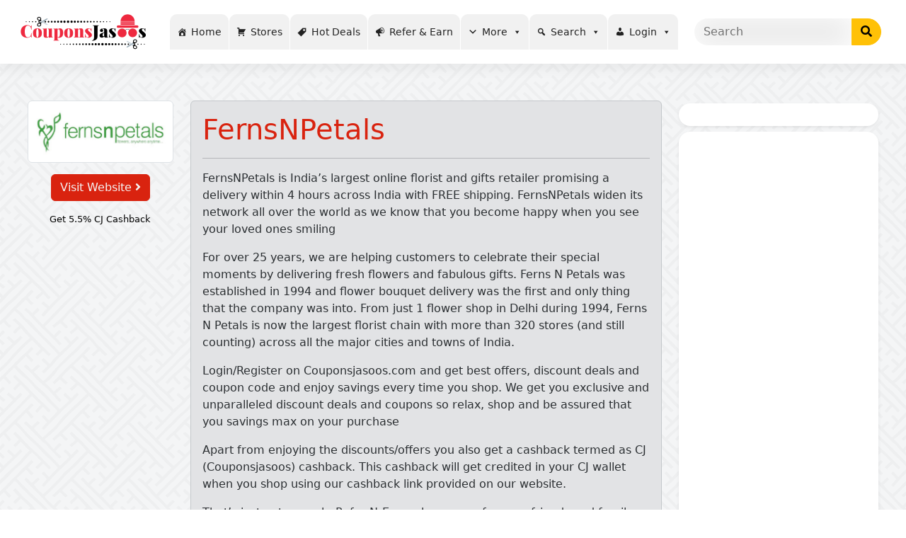

--- FILE ---
content_type: text/html; charset=UTF-8
request_url: https://couponsjasoos.com/store/fernsnpetals/
body_size: 37104
content:
<!DOCTYPE html>
<html lang="en-US" prefix="og: http://ogp.me/ns#">

<head>
	<meta charset="UTF-8">
	<meta name="viewport" content="width=device-width, initial-scale=1">
	<meta http-equiv="X-UA-Compatible" content="IE=edge">
	<link rel="profile" href="http://gmpg.org/xfn/11">
	<link rel="pingback" href="https://couponsjasoos.com/xmlrpc.php">
	<meta name='robots' content='max-image-preview:large' />

	<!-- This site is optimized with the Yoast SEO plugin v15.5 - https://yoast.com/wordpress/plugins/seo/ -->
	<title>FernsNPetals &raquo; Get Coupons, Offers, Discounts &amp; Cashback @CouponsJasoos.com</title>
	<meta name="description" content="Free Coupons, Offers, Discounts &amp; Cashback for your online shopping on FernsNPetals &raquo; 100% genuine coupon codes, Hot deals, Discounts, Cashback.." />
	<meta name="robots" content="index, follow, max-snippet:-1, max-image-preview:large, max-video-preview:-1" />
	<link rel="canonical" href="https://couponsjasoos.com/store/fernsnpetals/" />
	<meta property="og:locale" content="en_US" />
	<meta property="og:type" content="article" />
	<meta property="og:title" content="FernsNPetals &raquo; Get Coupons, Offers, Discounts &amp; Cashback @CouponsJasoos.com" />
	<meta property="og:description" content="Free Coupons, Offers, Discounts &amp; Cashback for your online shopping on FernsNPetals &raquo; 100% genuine coupon codes, Hot deals, Discounts, Cashback.." />
	<meta property="og:url" content="https://couponsjasoos.com/store/fernsnpetals/" />
	<meta property="og:site_name" content="CouponsJasoos.com" />
	<meta property="og:image" content="https://couponsjasoos.com/wp-content/uploads/2020/12/facebook-banner_CJ.png" />
	<meta property="og:image:width" content="400" />
	<meta property="og:image:height" content="200" />
	<meta name="twitter:card" content="summary_large_image" />
	<meta name="twitter:site" content="@CouponsJasoos" />
	<script type="application/ld+json" class="yoast-schema-graph">{"@context":"https://schema.org","@graph":[{"@type":"Organization","@id":"https://couponsjasoos.com/#organization","name":"Coupons Jasoos","url":"https://couponsjasoos.com/","sameAs":["https://www.facebook.com/couponsjasoos","https://www.instagram.com/couponsjasoos/","https://youtube.com/channel/UCa5tbq8an17uK8tqQaKE6Iw","https://twitter.com/CouponsJasoos"],"logo":{"@type":"ImageObject","@id":"https://couponsjasoos.com/#logo","inLanguage":"en-US","url":"https://couponsjasoos.com/wp-content/uploads/2020/10/15.png","width":500,"height":500,"caption":"Coupons Jasoos"},"image":{"@id":"https://couponsjasoos.com/#logo"}},{"@type":"WebSite","@id":"https://couponsjasoos.com/#website","url":"https://couponsjasoos.com/","name":"CouponsJasoos.com","description":"No.1 source for Exclusive Cashback, Free Coupons, Deals, Discounts, promo offer for online website like Amazon, Flipkart, SnapDeal, TataCliq and More","publisher":{"@id":"https://couponsjasoos.com/#organization"},"potentialAction":[{"@type":"SearchAction","target":"https://couponsjasoos.com/?s={search_term_string}","query-input":"required name=search_term_string"}],"inLanguage":"en-US"},{"@type":"CollectionPage","@id":"https://couponsjasoos.com/store/fernsnpetals/#webpage","url":"https://couponsjasoos.com/store/fernsnpetals/","name":"FernsNPetals &raquo; Get Coupons, Offers, Discounts & Cashback @CouponsJasoos.com","isPartOf":{"@id":"https://couponsjasoos.com/#website"},"description":"Free Coupons, Offers, Discounts & Cashback for your online shopping on FernsNPetals &raquo; 100% genuine coupon codes, Hot deals, Discounts, Cashback..","inLanguage":"en-US","potentialAction":[{"@type":"ReadAction","target":["https://couponsjasoos.com/store/fernsnpetals/"]}]}]}</script>
	<!-- / Yoast SEO plugin. -->


<link rel='dns-prefetch' href='//use.fontawesome.com' />
<link rel='dns-prefetch' href='//fonts.googleapis.com' />
<link rel="alternate" type="application/rss+xml" title="CouponsJasoos.com &raquo; Feed" href="https://couponsjasoos.com/feed/" />
<link rel="alternate" type="application/rss+xml" title="CouponsJasoos.com &raquo; Comments Feed" href="https://couponsjasoos.com/comments/feed/" />
<link rel="alternate" type="application/rss+xml" title="CouponsJasoos.com &raquo; FernsNPetals Store Feed" href="https://couponsjasoos.com/store/fernsnpetals/feed/" />
<script type="text/javascript">
/* <![CDATA[ */
window._wpemojiSettings = {"baseUrl":"https:\/\/s.w.org\/images\/core\/emoji\/14.0.0\/72x72\/","ext":".png","svgUrl":"https:\/\/s.w.org\/images\/core\/emoji\/14.0.0\/svg\/","svgExt":".svg","source":{"concatemoji":"https:\/\/couponsjasoos.com\/wp-includes\/js\/wp-emoji-release.min.js?ver=6.4.7"}};
/*! This file is auto-generated */
!function(i,n){var o,s,e;function c(e){try{var t={supportTests:e,timestamp:(new Date).valueOf()};sessionStorage.setItem(o,JSON.stringify(t))}catch(e){}}function p(e,t,n){e.clearRect(0,0,e.canvas.width,e.canvas.height),e.fillText(t,0,0);var t=new Uint32Array(e.getImageData(0,0,e.canvas.width,e.canvas.height).data),r=(e.clearRect(0,0,e.canvas.width,e.canvas.height),e.fillText(n,0,0),new Uint32Array(e.getImageData(0,0,e.canvas.width,e.canvas.height).data));return t.every(function(e,t){return e===r[t]})}function u(e,t,n){switch(t){case"flag":return n(e,"\ud83c\udff3\ufe0f\u200d\u26a7\ufe0f","\ud83c\udff3\ufe0f\u200b\u26a7\ufe0f")?!1:!n(e,"\ud83c\uddfa\ud83c\uddf3","\ud83c\uddfa\u200b\ud83c\uddf3")&&!n(e,"\ud83c\udff4\udb40\udc67\udb40\udc62\udb40\udc65\udb40\udc6e\udb40\udc67\udb40\udc7f","\ud83c\udff4\u200b\udb40\udc67\u200b\udb40\udc62\u200b\udb40\udc65\u200b\udb40\udc6e\u200b\udb40\udc67\u200b\udb40\udc7f");case"emoji":return!n(e,"\ud83e\udef1\ud83c\udffb\u200d\ud83e\udef2\ud83c\udfff","\ud83e\udef1\ud83c\udffb\u200b\ud83e\udef2\ud83c\udfff")}return!1}function f(e,t,n){var r="undefined"!=typeof WorkerGlobalScope&&self instanceof WorkerGlobalScope?new OffscreenCanvas(300,150):i.createElement("canvas"),a=r.getContext("2d",{willReadFrequently:!0}),o=(a.textBaseline="top",a.font="600 32px Arial",{});return e.forEach(function(e){o[e]=t(a,e,n)}),o}function t(e){var t=i.createElement("script");t.src=e,t.defer=!0,i.head.appendChild(t)}"undefined"!=typeof Promise&&(o="wpEmojiSettingsSupports",s=["flag","emoji"],n.supports={everything:!0,everythingExceptFlag:!0},e=new Promise(function(e){i.addEventListener("DOMContentLoaded",e,{once:!0})}),new Promise(function(t){var n=function(){try{var e=JSON.parse(sessionStorage.getItem(o));if("object"==typeof e&&"number"==typeof e.timestamp&&(new Date).valueOf()<e.timestamp+604800&&"object"==typeof e.supportTests)return e.supportTests}catch(e){}return null}();if(!n){if("undefined"!=typeof Worker&&"undefined"!=typeof OffscreenCanvas&&"undefined"!=typeof URL&&URL.createObjectURL&&"undefined"!=typeof Blob)try{var e="postMessage("+f.toString()+"("+[JSON.stringify(s),u.toString(),p.toString()].join(",")+"));",r=new Blob([e],{type:"text/javascript"}),a=new Worker(URL.createObjectURL(r),{name:"wpTestEmojiSupports"});return void(a.onmessage=function(e){c(n=e.data),a.terminate(),t(n)})}catch(e){}c(n=f(s,u,p))}t(n)}).then(function(e){for(var t in e)n.supports[t]=e[t],n.supports.everything=n.supports.everything&&n.supports[t],"flag"!==t&&(n.supports.everythingExceptFlag=n.supports.everythingExceptFlag&&n.supports[t]);n.supports.everythingExceptFlag=n.supports.everythingExceptFlag&&!n.supports.flag,n.DOMReady=!1,n.readyCallback=function(){n.DOMReady=!0}}).then(function(){return e}).then(function(){var e;n.supports.everything||(n.readyCallback(),(e=n.source||{}).concatemoji?t(e.concatemoji):e.wpemoji&&e.twemoji&&(t(e.twemoji),t(e.wpemoji)))}))}((window,document),window._wpemojiSettings);
/* ]]> */
</script>
<style id='wp-emoji-styles-inline-css' type='text/css'>

	img.wp-smiley, img.emoji {
		display: inline !important;
		border: none !important;
		box-shadow: none !important;
		height: 1em !important;
		width: 1em !important;
		margin: 0 0.07em !important;
		vertical-align: -0.1em !important;
		background: none !important;
		padding: 0 !important;
	}
</style>
<link rel='stylesheet' id='wp-block-library-css' href='https://couponsjasoos.com/wp-includes/css/dist/block-library/style.min.css?ver=6.4.7' type='text/css' media='all' />
<style id='classic-theme-styles-inline-css' type='text/css'>
/*! This file is auto-generated */
.wp-block-button__link{color:#fff;background-color:#32373c;border-radius:9999px;box-shadow:none;text-decoration:none;padding:calc(.667em + 2px) calc(1.333em + 2px);font-size:1.125em}.wp-block-file__button{background:#32373c;color:#fff;text-decoration:none}
</style>
<style id='global-styles-inline-css' type='text/css'>
body{--wp--preset--color--black: #000000;--wp--preset--color--cyan-bluish-gray: #abb8c3;--wp--preset--color--white: #ffffff;--wp--preset--color--pale-pink: #f78da7;--wp--preset--color--vivid-red: #cf2e2e;--wp--preset--color--luminous-vivid-orange: #ff6900;--wp--preset--color--luminous-vivid-amber: #fcb900;--wp--preset--color--light-green-cyan: #7bdcb5;--wp--preset--color--vivid-green-cyan: #00d084;--wp--preset--color--pale-cyan-blue: #8ed1fc;--wp--preset--color--vivid-cyan-blue: #0693e3;--wp--preset--color--vivid-purple: #9b51e0;--wp--preset--gradient--vivid-cyan-blue-to-vivid-purple: linear-gradient(135deg,rgba(6,147,227,1) 0%,rgb(155,81,224) 100%);--wp--preset--gradient--light-green-cyan-to-vivid-green-cyan: linear-gradient(135deg,rgb(122,220,180) 0%,rgb(0,208,130) 100%);--wp--preset--gradient--luminous-vivid-amber-to-luminous-vivid-orange: linear-gradient(135deg,rgba(252,185,0,1) 0%,rgba(255,105,0,1) 100%);--wp--preset--gradient--luminous-vivid-orange-to-vivid-red: linear-gradient(135deg,rgba(255,105,0,1) 0%,rgb(207,46,46) 100%);--wp--preset--gradient--very-light-gray-to-cyan-bluish-gray: linear-gradient(135deg,rgb(238,238,238) 0%,rgb(169,184,195) 100%);--wp--preset--gradient--cool-to-warm-spectrum: linear-gradient(135deg,rgb(74,234,220) 0%,rgb(151,120,209) 20%,rgb(207,42,186) 40%,rgb(238,44,130) 60%,rgb(251,105,98) 80%,rgb(254,248,76) 100%);--wp--preset--gradient--blush-light-purple: linear-gradient(135deg,rgb(255,206,236) 0%,rgb(152,150,240) 100%);--wp--preset--gradient--blush-bordeaux: linear-gradient(135deg,rgb(254,205,165) 0%,rgb(254,45,45) 50%,rgb(107,0,62) 100%);--wp--preset--gradient--luminous-dusk: linear-gradient(135deg,rgb(255,203,112) 0%,rgb(199,81,192) 50%,rgb(65,88,208) 100%);--wp--preset--gradient--pale-ocean: linear-gradient(135deg,rgb(255,245,203) 0%,rgb(182,227,212) 50%,rgb(51,167,181) 100%);--wp--preset--gradient--electric-grass: linear-gradient(135deg,rgb(202,248,128) 0%,rgb(113,206,126) 100%);--wp--preset--gradient--midnight: linear-gradient(135deg,rgb(2,3,129) 0%,rgb(40,116,252) 100%);--wp--preset--font-size--small: 13px;--wp--preset--font-size--medium: 20px;--wp--preset--font-size--large: 36px;--wp--preset--font-size--x-large: 42px;--wp--preset--spacing--20: 0.44rem;--wp--preset--spacing--30: 0.67rem;--wp--preset--spacing--40: 1rem;--wp--preset--spacing--50: 1.5rem;--wp--preset--spacing--60: 2.25rem;--wp--preset--spacing--70: 3.38rem;--wp--preset--spacing--80: 5.06rem;--wp--preset--shadow--natural: 6px 6px 9px rgba(0, 0, 0, 0.2);--wp--preset--shadow--deep: 12px 12px 50px rgba(0, 0, 0, 0.4);--wp--preset--shadow--sharp: 6px 6px 0px rgba(0, 0, 0, 0.2);--wp--preset--shadow--outlined: 6px 6px 0px -3px rgba(255, 255, 255, 1), 6px 6px rgba(0, 0, 0, 1);--wp--preset--shadow--crisp: 6px 6px 0px rgba(0, 0, 0, 1);}:where(.is-layout-flex){gap: 0.5em;}:where(.is-layout-grid){gap: 0.5em;}body .is-layout-flow > .alignleft{float: left;margin-inline-start: 0;margin-inline-end: 2em;}body .is-layout-flow > .alignright{float: right;margin-inline-start: 2em;margin-inline-end: 0;}body .is-layout-flow > .aligncenter{margin-left: auto !important;margin-right: auto !important;}body .is-layout-constrained > .alignleft{float: left;margin-inline-start: 0;margin-inline-end: 2em;}body .is-layout-constrained > .alignright{float: right;margin-inline-start: 2em;margin-inline-end: 0;}body .is-layout-constrained > .aligncenter{margin-left: auto !important;margin-right: auto !important;}body .is-layout-constrained > :where(:not(.alignleft):not(.alignright):not(.alignfull)){max-width: var(--wp--style--global--content-size);margin-left: auto !important;margin-right: auto !important;}body .is-layout-constrained > .alignwide{max-width: var(--wp--style--global--wide-size);}body .is-layout-flex{display: flex;}body .is-layout-flex{flex-wrap: wrap;align-items: center;}body .is-layout-flex > *{margin: 0;}body .is-layout-grid{display: grid;}body .is-layout-grid > *{margin: 0;}:where(.wp-block-columns.is-layout-flex){gap: 2em;}:where(.wp-block-columns.is-layout-grid){gap: 2em;}:where(.wp-block-post-template.is-layout-flex){gap: 1.25em;}:where(.wp-block-post-template.is-layout-grid){gap: 1.25em;}.has-black-color{color: var(--wp--preset--color--black) !important;}.has-cyan-bluish-gray-color{color: var(--wp--preset--color--cyan-bluish-gray) !important;}.has-white-color{color: var(--wp--preset--color--white) !important;}.has-pale-pink-color{color: var(--wp--preset--color--pale-pink) !important;}.has-vivid-red-color{color: var(--wp--preset--color--vivid-red) !important;}.has-luminous-vivid-orange-color{color: var(--wp--preset--color--luminous-vivid-orange) !important;}.has-luminous-vivid-amber-color{color: var(--wp--preset--color--luminous-vivid-amber) !important;}.has-light-green-cyan-color{color: var(--wp--preset--color--light-green-cyan) !important;}.has-vivid-green-cyan-color{color: var(--wp--preset--color--vivid-green-cyan) !important;}.has-pale-cyan-blue-color{color: var(--wp--preset--color--pale-cyan-blue) !important;}.has-vivid-cyan-blue-color{color: var(--wp--preset--color--vivid-cyan-blue) !important;}.has-vivid-purple-color{color: var(--wp--preset--color--vivid-purple) !important;}.has-black-background-color{background-color: var(--wp--preset--color--black) !important;}.has-cyan-bluish-gray-background-color{background-color: var(--wp--preset--color--cyan-bluish-gray) !important;}.has-white-background-color{background-color: var(--wp--preset--color--white) !important;}.has-pale-pink-background-color{background-color: var(--wp--preset--color--pale-pink) !important;}.has-vivid-red-background-color{background-color: var(--wp--preset--color--vivid-red) !important;}.has-luminous-vivid-orange-background-color{background-color: var(--wp--preset--color--luminous-vivid-orange) !important;}.has-luminous-vivid-amber-background-color{background-color: var(--wp--preset--color--luminous-vivid-amber) !important;}.has-light-green-cyan-background-color{background-color: var(--wp--preset--color--light-green-cyan) !important;}.has-vivid-green-cyan-background-color{background-color: var(--wp--preset--color--vivid-green-cyan) !important;}.has-pale-cyan-blue-background-color{background-color: var(--wp--preset--color--pale-cyan-blue) !important;}.has-vivid-cyan-blue-background-color{background-color: var(--wp--preset--color--vivid-cyan-blue) !important;}.has-vivid-purple-background-color{background-color: var(--wp--preset--color--vivid-purple) !important;}.has-black-border-color{border-color: var(--wp--preset--color--black) !important;}.has-cyan-bluish-gray-border-color{border-color: var(--wp--preset--color--cyan-bluish-gray) !important;}.has-white-border-color{border-color: var(--wp--preset--color--white) !important;}.has-pale-pink-border-color{border-color: var(--wp--preset--color--pale-pink) !important;}.has-vivid-red-border-color{border-color: var(--wp--preset--color--vivid-red) !important;}.has-luminous-vivid-orange-border-color{border-color: var(--wp--preset--color--luminous-vivid-orange) !important;}.has-luminous-vivid-amber-border-color{border-color: var(--wp--preset--color--luminous-vivid-amber) !important;}.has-light-green-cyan-border-color{border-color: var(--wp--preset--color--light-green-cyan) !important;}.has-vivid-green-cyan-border-color{border-color: var(--wp--preset--color--vivid-green-cyan) !important;}.has-pale-cyan-blue-border-color{border-color: var(--wp--preset--color--pale-cyan-blue) !important;}.has-vivid-cyan-blue-border-color{border-color: var(--wp--preset--color--vivid-cyan-blue) !important;}.has-vivid-purple-border-color{border-color: var(--wp--preset--color--vivid-purple) !important;}.has-vivid-cyan-blue-to-vivid-purple-gradient-background{background: var(--wp--preset--gradient--vivid-cyan-blue-to-vivid-purple) !important;}.has-light-green-cyan-to-vivid-green-cyan-gradient-background{background: var(--wp--preset--gradient--light-green-cyan-to-vivid-green-cyan) !important;}.has-luminous-vivid-amber-to-luminous-vivid-orange-gradient-background{background: var(--wp--preset--gradient--luminous-vivid-amber-to-luminous-vivid-orange) !important;}.has-luminous-vivid-orange-to-vivid-red-gradient-background{background: var(--wp--preset--gradient--luminous-vivid-orange-to-vivid-red) !important;}.has-very-light-gray-to-cyan-bluish-gray-gradient-background{background: var(--wp--preset--gradient--very-light-gray-to-cyan-bluish-gray) !important;}.has-cool-to-warm-spectrum-gradient-background{background: var(--wp--preset--gradient--cool-to-warm-spectrum) !important;}.has-blush-light-purple-gradient-background{background: var(--wp--preset--gradient--blush-light-purple) !important;}.has-blush-bordeaux-gradient-background{background: var(--wp--preset--gradient--blush-bordeaux) !important;}.has-luminous-dusk-gradient-background{background: var(--wp--preset--gradient--luminous-dusk) !important;}.has-pale-ocean-gradient-background{background: var(--wp--preset--gradient--pale-ocean) !important;}.has-electric-grass-gradient-background{background: var(--wp--preset--gradient--electric-grass) !important;}.has-midnight-gradient-background{background: var(--wp--preset--gradient--midnight) !important;}.has-small-font-size{font-size: var(--wp--preset--font-size--small) !important;}.has-medium-font-size{font-size: var(--wp--preset--font-size--medium) !important;}.has-large-font-size{font-size: var(--wp--preset--font-size--large) !important;}.has-x-large-font-size{font-size: var(--wp--preset--font-size--x-large) !important;}
.wp-block-navigation a:where(:not(.wp-element-button)){color: inherit;}
:where(.wp-block-post-template.is-layout-flex){gap: 1.25em;}:where(.wp-block-post-template.is-layout-grid){gap: 1.25em;}
:where(.wp-block-columns.is-layout-flex){gap: 2em;}:where(.wp-block-columns.is-layout-grid){gap: 2em;}
.wp-block-pullquote{font-size: 1.5em;line-height: 1.6;}
</style>
<link rel='preload' as='style' onload='this.onload=null;this.rel="stylesheet"' id='wpfcas-font-awesome-css' href='https://couponsjasoos.com/wp-content/plugins/wp-featured-content-and-slider/assets/css/font-awesome.min.css?ver=1.7.4' type='text/css' media='all' />
<link rel='preload' as='style' onload='this.onload=null;this.rel="stylesheet"' id='wpfcas_style-css' href='https://couponsjasoos.com/wp-content/plugins/wp-featured-content-and-slider/assets/css/featured-content-style.css?ver=1.7.4' type='text/css' media='all' />
<link rel='preload' as='style' onload='this.onload=null;this.rel="stylesheet"' id='wpfcas_slick_style-css' href='https://couponsjasoos.com/wp-content/plugins/wp-featured-content-and-slider/assets/css/slick.css?ver=1.7.4' type='text/css' media='all' />
<link rel='preload' as='style' onload='this.onload=null;this.rel="stylesheet"' id='megamenu-css' href='https://couponsjasoos.com/wp-content/uploads/maxmegamenu/style.css?ver=971593' type='text/css' media='all' />
<link rel='stylesheet' id='dashicons-css' href='https://couponsjasoos.com/wp-includes/css/dashicons.min.css?ver=6.4.7' type='text/css' media='all' />
<link rel='stylesheet' id='clipmydeals-bootstrap-css-css' href='https://couponsjasoos.com/wp-content/themes/clipmydeals/inc/assets/css/bootstrap.min.css?ver=6.4.7' type='text/css' media='all' />
<link rel='preload' as='style' onload='this.onload=null;this.rel="stylesheet"' id='wp-bootstrap-pro-fontawesome-cdn-css' href='//use.fontawesome.com/releases/v5.0.12/css/all.css?ver=6.4.7' type='text/css' media='all' />
<link rel='stylesheet' id='clipmydeals-style-css' href='https://couponsjasoos.com/wp-content/themes/clipmydeals/style.css?ver=6.4.7' type='text/css' media='all' />
<link rel='stylesheet' id='clipmydeals-simplex-css' href='https://couponsjasoos.com/wp-content/themes/clipmydeals/inc/assets/css/presets/theme-option/simplex.css?ver=6.4.7' type='text/css' media='all' />
<link rel='stylesheet' id='clipmydeals-robotoslab-roboto-css' href='//fonts.googleapis.com/css?family=Roboto+Slab%3A100%2C300%2C400%2C700%7CRoboto%3A300%2C300i%2C400%2C400i%2C500%2C700%2C700i&#038;ver=6.4.7' type='text/css' media='all' />
<link rel='preload' as='style' onload='this.onload=null;this.rel="stylesheet"' id='carousel-css-css' href='https://couponsjasoos.com/wp-content/themes/clipmydeals/inc/assets/css/carousel.css?ver=6.4.7' type='text/css' media='all' />
<link rel='preload' as='style' onload='this.onload=null;this.rel="stylesheet"' id='um_modal-css' href='https://couponsjasoos.com/wp-content/plugins/ultimate-member/assets/css/um-modal.min.css?ver=2.10.5' type='text/css' media='all' />
<link rel='preload' as='style' onload='this.onload=null;this.rel="stylesheet"' id='um_ui-css' href='https://couponsjasoos.com/wp-content/plugins/ultimate-member/assets/libs/jquery-ui/jquery-ui.min.css?ver=1.13.2' type='text/css' media='all' />
<link rel='preload' as='style' onload='this.onload=null;this.rel="stylesheet"' id='um_tipsy-css' href='https://couponsjasoos.com/wp-content/plugins/ultimate-member/assets/libs/tipsy/tipsy.min.css?ver=1.0.0a' type='text/css' media='all' />
<link rel='preload' as='style' onload='this.onload=null;this.rel="stylesheet"' id='um_raty-css' href='https://couponsjasoos.com/wp-content/plugins/ultimate-member/assets/libs/raty/um-raty.min.css?ver=2.6.0' type='text/css' media='all' />
<link rel='preload' as='style' onload='this.onload=null;this.rel="stylesheet"' id='select2-css' href='https://couponsjasoos.com/wp-content/plugins/ultimate-member/assets/libs/select2/select2.min.css?ver=4.0.13' type='text/css' media='all' />
<link rel='preload' as='style' onload='this.onload=null;this.rel="stylesheet"' id='um_fileupload-css' href='https://couponsjasoos.com/wp-content/plugins/ultimate-member/assets/css/um-fileupload.min.css?ver=2.10.5' type='text/css' media='all' />
<link rel='preload' as='style' onload='this.onload=null;this.rel="stylesheet"' id='um_confirm-css' href='https://couponsjasoos.com/wp-content/plugins/ultimate-member/assets/libs/um-confirm/um-confirm.min.css?ver=1.0' type='text/css' media='all' />
<link rel='preload' as='style' onload='this.onload=null;this.rel="stylesheet"' id='um_datetime-css' href='https://couponsjasoos.com/wp-content/plugins/ultimate-member/assets/libs/pickadate/default.min.css?ver=3.6.2' type='text/css' media='all' />
<link rel='preload' as='style' onload='this.onload=null;this.rel="stylesheet"' id='um_datetime_date-css' href='https://couponsjasoos.com/wp-content/plugins/ultimate-member/assets/libs/pickadate/default.date.min.css?ver=3.6.2' type='text/css' media='all' />
<link rel='preload' as='style' onload='this.onload=null;this.rel="stylesheet"' id='um_datetime_time-css' href='https://couponsjasoos.com/wp-content/plugins/ultimate-member/assets/libs/pickadate/default.time.min.css?ver=3.6.2' type='text/css' media='all' />
<link rel='preload' as='style' onload='this.onload=null;this.rel="stylesheet"' id='um_fonticons_ii-css' href='https://couponsjasoos.com/wp-content/plugins/ultimate-member/assets/libs/legacy/fonticons/fonticons-ii.min.css?ver=2.10.5' type='text/css' media='all' />
<link rel='preload' as='style' onload='this.onload=null;this.rel="stylesheet"' id='um_fonticons_fa-css' href='https://couponsjasoos.com/wp-content/plugins/ultimate-member/assets/libs/legacy/fonticons/fonticons-fa.min.css?ver=2.10.5' type='text/css' media='all' />
<link rel='preload' as='style' onload='this.onload=null;this.rel="stylesheet"' id='um_fontawesome-css' href='https://couponsjasoos.com/wp-content/plugins/ultimate-member/assets/css/um-fontawesome.min.css?ver=6.5.2' type='text/css' media='all' />
<link rel='preload' as='style' onload='this.onload=null;this.rel="stylesheet"' id='um_common-css' href='https://couponsjasoos.com/wp-content/plugins/ultimate-member/assets/css/common.min.css?ver=2.10.5' type='text/css' media='all' />
<link rel='preload' as='style' onload='this.onload=null;this.rel="stylesheet"' id='um_responsive-css' href='https://couponsjasoos.com/wp-content/plugins/ultimate-member/assets/css/um-responsive.min.css?ver=2.10.5' type='text/css' media='all' />
<link rel='preload' as='style' onload='this.onload=null;this.rel="stylesheet"' id='um_styles-css' href='https://couponsjasoos.com/wp-content/plugins/ultimate-member/assets/css/um-styles.min.css?ver=2.10.5' type='text/css' media='all' />
<link rel='preload' as='style' onload='this.onload=null;this.rel="stylesheet"' id='um_crop-css' href='https://couponsjasoos.com/wp-content/plugins/ultimate-member/assets/libs/cropper/cropper.min.css?ver=1.6.1' type='text/css' media='all' />
<link rel='preload' as='style' onload='this.onload=null;this.rel="stylesheet"' id='um_profile-css' href='https://couponsjasoos.com/wp-content/plugins/ultimate-member/assets/css/um-profile.min.css?ver=2.10.5' type='text/css' media='all' />
<link rel='preload' as='style' onload='this.onload=null;this.rel="stylesheet"' id='um_account-css' href='https://couponsjasoos.com/wp-content/plugins/ultimate-member/assets/css/um-account.min.css?ver=2.10.5' type='text/css' media='all' />
<link rel='preload' as='style' onload='this.onload=null;this.rel="stylesheet"' id='um_misc-css' href='https://couponsjasoos.com/wp-content/plugins/ultimate-member/assets/css/um-misc.min.css?ver=2.10.5' type='text/css' media='all' />
<link rel='preload' as='style' onload='this.onload=null;this.rel="stylesheet"' id='um_default_css-css' href='https://couponsjasoos.com/wp-content/plugins/ultimate-member/assets/css/um-old-default.min.css?ver=2.10.5' type='text/css' media='all' />
<script type="text/javascript" src="https://couponsjasoos.com/wp-includes/js/jquery/jquery.min.js?ver=3.7.1" id="jquery-core-js"></script>
<script type="text/javascript" defer src="https://couponsjasoos.com/wp-includes/js/jquery/jquery-migrate.min.js?ver=3.4.1" id="jquery-migrate-js"></script>
<script type="text/javascript" defer src="https://couponsjasoos.com/wp-content/plugins/ultimate-member/assets/js/um-gdpr.min.js?ver=2.10.5" id="um-gdpr-js"></script>
<link rel="https://api.w.org/" href="https://couponsjasoos.com/wp-json/" /><link rel="alternate" type="application/json" href="https://couponsjasoos.com/wp-json/wp/v2/stores/292" /><link rel="EditURI" type="application/rsd+xml" title="RSD" href="https://couponsjasoos.com/xmlrpc.php?rsd" />
<meta name="generator" content="WordPress 6.4.7" />
    <style type="text/css">
        #page-sub-header {
            background: #f1f1f1;
        }
    </style>
<style>.container-xl {max-width: 1250px; }:root {}</style>		<style type="text/css">
			:root {
				--cmd-header-logo-color: #ffffff			}

					</style>
<style type="text/css" id="custom-background-css">
body.custom-background { background-color: #ffffff; background-image: url("https://couponsjasoos.com/wp-content/uploads/2020/10/bg-400px.png"); background-position: left top; background-size: auto; background-repeat: repeat; background-attachment: scroll; }
</style>
	<link rel="icon" href="https://couponsjasoos.com/wp-content/uploads/2020/10/cropped-16-3-32x32.png" sizes="32x32" />
<link rel="icon" href="https://couponsjasoos.com/wp-content/uploads/2020/10/cropped-16-3-192x192.png" sizes="192x192" />
<link rel="apple-touch-icon" href="https://couponsjasoos.com/wp-content/uploads/2020/10/cropped-16-3-180x180.png" />
<meta name="msapplication-TileImage" content="https://couponsjasoos.com/wp-content/uploads/2020/10/cropped-16-3-270x270.png" />
<style type="text/css">/** Mega Menu CSS: fs **/</style>
	<meta name="clipmydeals_version" content="8.1.3" />
			<meta name="description" content="FernsNPetals is India's largest online florist and gifts retailer promising a delivery within 4 hours across India with FREE shipping. FernsNPetals widen its network all over the world as we know that you become happy when you see your loved ones smiling

For over 25 years, we are helping customers to celebrate their special moments by delivering fresh flowers and fabulous gifts. Ferns N Petals was established in 1994 and flower bouquet delivery was the first and only thing that the company was into. From just 1 flower shop in Delhi during 1994, Ferns N Petals is now the largest florist chain with more than 320 stores (and still counting) across all the major cities and towns of India.

Login/Register on Couponsjasoos.com and get best offers, discount deals and coupon code and enjoy savings every time you shop. We get you exclusive and unparalleled discount deals and coupons so relax, shop and be assured that you savings max on your purchase

Apart from enjoying the discounts/offers you also get a cashback termed as CJ (Couponsjasoos) cashback. This cashback will get credited in your CJ wallet when you shop using our cashback link provided on our website.

That’s just not enough, Refer-N-Earn when you refer your friends and family and they register with us and shop, you enjoy 10% of their earned cashback for lifetime.

Category: Health &amp; Beauty,Fashion &amp; Apparels,Gaming">
			<meta name="author" content="CouponsJasoos.com" />
									<meta property="og:locale" content="en-US" />
			<meta property="og:title" content="FernsNPetals | CouponsJasoos.com" />
			<meta property="og:description" content="FernsNPetals is India's largest online florist and gifts retailer promising a delivery within 4 hours across India with FREE shipping. FernsNPetals widen its network all over the world as we know that you become happy when you see your loved ones smiling

For over 25 years, we are helping customers to celebrate their special moments by delivering fresh flowers and fabulous gifts. Ferns N Petals was established in 1994 and flower bouquet delivery was the first and only thing that the company was into. From just 1 flower shop in Delhi during 1994, Ferns N Petals is now the largest florist chain with more than 320 stores (and still counting) across all the major cities and towns of India.

Login/Register on Couponsjasoos.com and get best offers, discount deals and coupon code and enjoy savings every time you shop. We get you exclusive and unparalleled discount deals and coupons so relax, shop and be assured that you savings max on your purchase

Apart from enjoying the discounts/offers you also get a cashback termed as CJ (Couponsjasoos) cashback. This cashback will get credited in your CJ wallet when you shop using our cashback link provided on our website.

That’s just not enough, Refer-N-Earn when you refer your friends and family and they register with us and shop, you enjoy 10% of their earned cashback for lifetime.

Category: Health &amp; Beauty,Fashion &amp; Apparels,Gaming"/>
			<meta property="og:image" content="https://couponsjasoos.com/wp-content/uploads/2020/10/Untitled-design-25.png"/>
			<meta property="og:url" content="https://couponsjasoos.com/store/fernsnpetals" />
			<meta property="og:site_name" content="CouponsJasoos.com" />
			<meta property="og:type" content="article" />
			<meta property="article:modified_time" content="2020-12-18T21:53:51+00:00" />
						<meta name="twitter:card" content="summary" />
						
		</head>

<body class="archive tax-stores term-fernsnpetals term-292 custom-background wp-custom-logo mega-menu-primary hfeed theme-preset-active">
	<div id="page" class="site">
		<a class="skip-link screen-reader-text" href="#content">Skip to content</a>
					<header id="masthead" class="site-header d-print-none p-0" role="banner">
				<nav class="navbar navbar-expand-lg  fixed-top">
					<div class="container-xl">
						<div class="navbar-brand">
															<a href="https://couponsjasoos.com/">
									<img id="site-logo" src="https://couponsjasoos.com/wp-content/uploads/2020/10/cropped-CJlogo400x100.png" alt="CouponsJasoos.com">
								</a>
							
						</div>
						<div class="d-lg-none" style="max-width:40%;">
							<form action="https://couponsjasoos.com/" method="GET">
								<div id="mobile-search" class="input-group">
									<input type="text" name="s" id="mobile-search-text" value="" class="form-control"  autocomplete="off" placeholder="Search" />
									<span class="input-group-text btn btn-warning"><i class="fa fa-search"></i></span>
								</div>
							</form>
						</div>
						<button class="navbar-toggler" type="button" data-bs-toggle="collapse" data-bs-target="#main-nav" aria-controls="main-nav" aria-expanded="false" aria-label="Toggle navigation">
							<svg type="button" class="d-xl-none" xmlns="http://www.w3.org/2000/svg" width="25" height="17" viewBox="0 0 25 17">
								<g transform="translate(-318 -20)">
									<rect width="25" height="3" rx="1.5" transform="translate(318 34)"></rect>
									<rect width="16" height="3" rx="1.5" transform="translate(327 27)"></rect>
									<rect width="25" height="3" rx="1.5" transform="translate(318 20)"></rect>
								</g>
							</svg>
						</button>

						<nav id="mega-menu-wrap-primary" class="mega-menu-wrap"><div class="mega-menu-toggle"><div class="mega-toggle-blocks-left"></div><div class="mega-toggle-blocks-center"></div><div class="mega-toggle-blocks-right"><div class='mega-toggle-block mega-menu-toggle-block mega-toggle-block-1' id='mega-toggle-block-1' tabindex='0'><span class='mega-toggle-label' role='button' aria-expanded='false'><span class='mega-toggle-label-closed'></span><span class='mega-toggle-label-open'></span></span></div></div></div><ul id="mega-menu-primary" class="mega-menu max-mega-menu mega-menu-horizontal mega-no-js" data-event="hover_intent" data-effect="fade_up" data-effect-speed="200" data-effect-mobile="slide_right" data-effect-speed-mobile="200" data-mobile-force-width="body" data-second-click="go" data-document-click="collapse" data-vertical-behaviour="standard" data-breakpoint="768" data-unbind="true" data-mobile-state="collapse_all" data-hover-intent-timeout="300" data-hover-intent-interval="100"><li class='mega-menu-item mega-menu-item-type-post_type mega-menu-item-object-page mega-menu-item-home mega-align-bottom-left mega-menu-flyout mega-has-icon mega-icon-left mega-menu-item-10441' id='mega-menu-item-10441'><a class="dashicons-admin-home mega-menu-link" href="https://couponsjasoos.com/couponsjasoos-com/" tabindex="0">Home</a></li><li class='mega-menu-item mega-menu-item-type-post_type mega-menu-item-object-page mega-align-bottom-left mega-menu-flyout mega-has-icon mega-icon-left mega-menu-item-207' id='mega-menu-item-207'><a class="dashicons-cart mega-menu-link" href="https://couponsjasoos.com/stores/" tabindex="0">Stores</a></li><li class='mega-menu-item mega-menu-item-type-post_type mega-menu-item-object-page mega-align-bottom-left mega-menu-flyout mega-has-icon mega-icon-left mega-menu-item-10442' id='mega-menu-item-10442'><a class="dashicons-tag mega-menu-link" href="https://couponsjasoos.com/deals/" tabindex="0">Hot Deals</a></li><li class='mega-menu-item mega-menu-item-type-post_type mega-menu-item-object-page mega-align-bottom-left mega-menu-flyout mega-has-icon mega-icon-left mega-menu-item-7112' id='mega-menu-item-7112'><a class="dashicons-megaphone mega-menu-link" href="https://couponsjasoos.com/refer-and-earn/" tabindex="0">Refer & Earn</a></li><li class='mega-menu-item mega-menu-item-type-custom mega-menu-item-object-custom mega-menu-item-has-children mega-align-bottom-left mega-menu-flyout mega-has-icon mega-icon-left mega-disable-link mega-menu-item-7144' id='mega-menu-item-7144'><a class="dashicons-arrow-down-alt2 mega-menu-link" tabindex="0" aria-haspopup="true" aria-expanded="false" role="button">More<span class="mega-indicator"></span></a>
<ul class="mega-sub-menu">
<li class='mega-menu-item mega-menu-item-type-post_type mega-menu-item-object-page mega-menu-item-7145' id='mega-menu-item-7145'><a class="mega-menu-link" href="https://couponsjasoos.com/how-it-works/">How it Works</a></li><li class='mega-menu-item mega-menu-item-type-post_type mega-menu-item-object-page mega-menu-item-7146' id='mega-menu-item-7146'><a class="mega-menu-link" href="https://couponsjasoos.com/submit-coupon/">Submit Coupon</a></li></ul>
</li><li class='mega-menu-item mega-menu-item-type-custom mega-menu-item-object-custom mega-menu-megamenu mega-menu-item-has-children mega-align-bottom-left mega-menu-megamenu mega-has-icon mega-icon-left mega-disable-link mega-menu-item-10443' id='mega-menu-item-10443'><a class="dashicons-search mega-menu-link" tabindex="0" aria-haspopup="true" aria-expanded="false" role="button">Search<span class="mega-indicator"></span></a>
<ul class="mega-sub-menu">
<li class='mega-menu-item mega-menu-item-type-widget advancesearch_widget mega-menu-columns-3-of-3 mega-menu-item-advancesearch_widget-4' id='mega-menu-item-advancesearch_widget-4'><h4 class="mega-block-title">Search Coupons &#038; Deals</h4>		<form role="search" method="get" class="search-form form-inline" action="https://couponsjasoos.com/">
			<div class="row w-100 mx-0 my-3">

				<div class="col-sm-12 my-1">
					<input class="form-control w-100"  autocomplete="off" type="text" name="s" id="v-search" placeholder="Search..." value="" />
				</div>

				<div class="col-sm-12 my-1">
					<select  name='store' id='store' class='form-control w-100'>
	<option value='0' selected='selected'>Any Store</option>
	<option class="level-0" value="1mg">1mg</option>
	<option class="level-0" value="2gud">2Gud</option>
	<option class="level-0" value="3docean">3docean</option>
	<option class="level-0" value="5paisa">5paisa</option>
	<option class="level-0" value="adda247">Adda247</option>
	<option class="level-0" value="adidas-co-in">Adidas</option>
	<option class="level-0" value="ajio-com">Ajio</option>
	<option class="level-0" value="akbar-travels">Akbar Travels</option>
	<option class="level-0" value="alibaba">Alibaba</option>
	<option class="level-0" value="aliexpress">Aliexpress</option>
	<option class="level-0" value="almo-wear">Almo Wear</option>
	<option class="level-0" value="altbalaji">ALTBalaji</option>
	<option class="level-0" value="amazon-india">Amazon India</option>
	<option class="level-0" value="arata">Arata</option>
	<option class="level-0" value="assembly">Assembly</option>
	<option class="level-0" value="audio-jungle">Audio Jungle</option>
	<option class="level-0" value="banggood">Banggood</option>
	<option class="level-0" value="beardo">Beardo</option>
	<option class="level-0" value="bewakoof">Bewakoof</option>
	<option class="level-0" value="biba-in">Biba</option>
	<option class="level-0" value="bigrock">Bigrock</option>
	<option class="level-0" value="bigsmall">Bigsmall</option>
	<option class="level-0" value="bluehost">Bluehost</option>
	<option class="level-0" value="boat">BOAT</option>
	<option class="level-0" value="boddess">Boddess</option>
	<option class="level-0" value="bookaway">Bookaway</option>
	<option class="level-0" value="booking">Booking</option>
	<option class="level-0" value="bookmyshow">BookMyShow</option>
	<option class="level-0" value="bookvip">Bookvip</option>
	<option class="level-0" value="cadbury">Cadbury</option>
	<option class="level-0" value="candere">Candere</option>
	<option class="level-0" value="cathay-pacific">Cathay Pacific</option>
	<option class="level-0" value="cdkeys">Cdkeys</option>
	<option class="level-0" value="chumbak">Chumbak</option>
	<option class="level-0" value="circleone">Circleone</option>
	<option class="level-0" value="cityfurnish">Cityfurnish</option>
	<option class="level-0" value="clarks">Clarks</option>
	<option class="level-0" value="cleartrip">Cleartrip</option>
	<option class="level-0" value="cloudways">Cloudways</option>
	<option class="level-0" value="cocomo">Cocomo</option>
	<option class="level-0" value="codecanyon">Codecanyon</option>
	<option class="level-0" value="colorbar">Colorbar</option>
	<option class="level-0" value="confirm-tkt">Confirm TKT</option>
	<option class="level-0" value="coolwinks">Coolwinks</option>
	<option class="level-0" value="crazybulk">CrazyBulk</option>
	<option class="level-0" value="crocs">Crocs</option>
	<option class="level-0" value="daily-objects">Daily Objects</option>
	<option class="level-0" value="decathlon">Decathlon</option>
	<option class="level-0" value="dell">Dell</option>
	<option class="level-0" value="dhgate">DHgate</option>
	<option class="level-0" value="docsapp">DocsApp</option>
	<option class="level-0" value="dominos">Dominos</option>
	<option class="level-0" value="dresslily">Dresslily</option>
	<option class="level-0" value="edugorilla">EduGorilla</option>
	<option class="level-0" value="eduonix">Eduonix</option>
	<option class="level-0" value="edureka">Edureka</option>
	<option class="level-0" value="etihad-airways">Etihad Airways</option>
	<option class="level-0" value="eyewearlabs-india">EyewearLabs India</option>
	<option class="level-0" value="fernsnpetals">FernsNPetals</option>
	<option class="level-0" value="firstcry-com">Firstcry</option>
	<option class="level-0" value="fiverr-hybrid">Fiverr Hybrid</option>
	<option class="level-0" value="fiverr-learn">Fiverr Learn</option>
	<option class="level-0" value="flipkart-com">Flipkart</option>
	<option class="level-0" value="floweraura">Flower Aura</option>
	<option class="level-0" value="fnp">Fnp</option>
	<option class="level-0" value="forest-essentials">Forest Essentials</option>
	<option class="level-0" value="fossil">Fossil</option>
	<option class="level-0" value="freecharge">FreeCharge</option>
	<option class="level-0" value="freshmenu">Freshmenu</option>
	<option class="level-0" value="gas-jeans">Gas Jeans</option>
	<option class="level-0" value="gearbest">Gearbest</option>
	<option class="level-0" value="geekbuying">Geekbuying</option>
	<option class="level-0" value="godaddy">Godaddy</option>
	<option class="level-0" value="goibibo">Goibibo</option>
	<option class="level-0" value="goibibo-flights">Goibibo (Flights)</option>
	<option class="level-0" value="goibibo-com">Goibibo (Hotels)</option>
	<option class="level-0" value="graphicriver">Graphicriver</option>
	<option class="level-0" value="grofers-cpr">Grofers CPR</option>
	<option class="level-0" value="guardian-in">Guardian</option>
	<option class="level-0" value="happily-unmarried">Happily Unmarried</option>
	<option class="level-0" value="healthkart">HealthKart</option>
	<option class="level-0" value="himalaya">Himalaya</option>
	<option class="level-0" value="hit-bulls-eye">Hit Bulls Eye</option>
	<option class="level-0" value="hostgator">Hostgator</option>
	<option class="level-0" value="hostinger">Hostinger</option>
	<option class="level-0" value="hostpapa">Hostpapa</option>
	<option class="level-0" value="hotels-com">Hotels.com</option>
	<option class="level-0" value="ibacosmetics">Ibacosmetics</option>
	<option class="level-0" value="iherb">iHerb</option>
	<option class="level-0" value="indian-gifts-portal">Indian Gifts Portal</option>
	<option class="level-0" value="industrybuying">Industrybuying</option>
	<option class="level-0" value="interserver">Interserver</option>
	<option class="level-0" value="ithemes">iThemes</option>
	<option class="level-0" value="ivacy-vpn">Ivacy VPN</option>
	<option class="level-0" value="jackjones">Jack&amp;Jones</option>
	<option class="level-0" value="jbl">JBL</option>
	<option class="level-0" value="jewelmaze">JewelMaze</option>
	<option class="level-0" value="jiomart">JioMart</option>
	<option class="level-0" value="jiva-ayurveda">Jiva Ayurveda</option>
	<option class="level-0" value="jockey">Jockey</option>
	<option class="level-0" value="jockeyindia">JockeyIndia</option>
	<option class="level-0" value="kalkifashion">KalkiFashion</option>
	<option class="level-0" value="kama-ayurveda">Kama Ayurveda</option>
	<option class="level-0" value="kapiva">Kapiva</option>
	<option class="level-0" value="koovs">Koovs</option>
	<option class="level-0" value="lenovo">Lenovo</option>
	<option class="level-0" value="lensfit">Lensfit</option>
	<option class="level-0" value="lifestyle">Lifestyle</option>
	<option class="level-0" value="light-in-the-box">Light In The Box</option>
	<option class="level-0" value="limeroad">Limeroad</option>
	<option class="level-0" value="liquid-web">Liquid Web</option>
	<option class="level-0" value="lotus-organic">Lotus Organic</option>
	<option class="level-0" value="lovelywholesale">Lovelywholesale</option>
	<option class="level-0" value="makemytrip-com">Makemytrip</option>
	<option class="level-0" value="makemytripdomestic-flights">Makemytrip(Domestic Flights)</option>
	<option class="level-0" value="makemytriphotels">Makemytrip(Hotels)</option>
	<option class="level-0" value="mama-earth">Mama Earth</option>
	<option class="level-0" value="marks-and-spencer">Marks and Spencer</option>
	<option class="level-0" value="medibuddy">MediBuddy</option>
	<option class="level-0" value="metroshoes">MetroShoes</option>
	<option class="level-0" value="microsoftstore">Microsoftstore</option>
	<option class="level-0" value="mobikwik-recharge">Mobikwik Recharge</option>
	<option class="level-0" value="moglix">Moglix</option>
	<option class="level-0" value="mygyftr">myGyFTR</option>
	<option class="level-0" value="myntra-com">Myntra</option>
	<option class="level-0" value="myprotein">MyProtein</option>
	<option class="level-0" value="namecheap">NameCheap</option>
	<option class="level-0" value="nearbuy">Nearbuy</option>
	<option class="level-0" value="nexcess">Nexcess</option>
	<option class="level-0" value="nicobar">Nicobar</option>
	<option class="level-0" value="nike-com">Nike</option>
	<option class="level-0" value="nine-colours">Nine Colours</option>
	<option class="level-0" value="nordvpn">NordVPN</option>
	<option class="level-0" value="northmist">Northmist</option>
	<option class="level-0" value="norton">Norton</option>
	<option class="level-0" value="norton-india">Norton India</option>
	<option class="level-0" value="nurserylive">Nurserylive</option>
	<option class="level-0" value="nykaa">Nykaa</option>
	<option class="level-0" value="oneplus">OnePlus</option>
	<option class="level-0" value="onitsuka-tiger-asics">Onitsuka Tiger (ASICS)</option>
	<option class="level-0" value="onsitego">Onsitego</option>
	<option class="level-0" value="outlook-india">Outlook India</option>
	<option class="level-0" value="oyorooms">OYO Rooms</option>
	<option class="level-0" value="pg">P&amp;G</option>
	<option class="level-0" value="pantaloons">Pantaloons</option>
	<option class="level-0" value="paytm-bus">Paytm Bus</option>
	<option class="level-0" value="paytm-mall">Paytm Mall</option>
	<option class="level-0" value="paytm-movies">Paytm Movies</option>
	<option class="level-0" value="paytm_app">Paytm_App</option>
	<option class="level-0" value="peesafe">PeeSafe</option>
	<option class="level-0" value="pepperfry">Pepperfry</option>
	<option class="level-0" value="pharmeasy">Pharmeasy</option>
	<option class="level-0" value="phonepe">PhonePe</option>
	<option class="level-0" value="photodune">Photodune</option>
	<option class="level-0" value="pizza-hut">Pizza Hut</option>
	<option class="level-0" value="plumgoodness">PlumGoodness</option>
	<option class="level-0" value="printland">Printland</option>
	<option class="level-0" value="puma">Puma</option>
	<option class="level-0" value="purayati">Purayati</option>
	<option class="level-0" value="pure-vpn">Pure VPN</option>
	<option class="level-0" value="redwolf">Redwolf</option>
	<option class="level-0" value="reebok">Reebok</option>
	<option class="level-0" value="rentomojo">Rentomojo</option>
	<option class="level-0" value="samsung">Samsung</option>
	<option class="level-0" value="sarva">Sarva</option>
	<option class="level-0" value="seniority">Seniority</option>
	<option class="level-0" value="shopclues-com">Shopclues</option>
	<option class="level-0" value="stellar">Stellar</option>
	<option class="level-0" value="steve-madden">Steve Madden</option>
	<option class="level-0" value="sugar-cosmetic">Sugar Cosmetic</option>
	<option class="level-0" value="superdry">Superdry</option>
	<option class="level-0" value="swiggy">Swiggy</option>
	<option class="level-0" value="tanishq">Tanishq</option>
	<option class="level-0" value="tatacliq-com">Tatacliq</option>
	<option class="level-0" value="tatacliqluxury">Tatacliq(Luxury)</option>
	<option class="level-0" value="thebodyshop">The Body Shop</option>
	<option class="level-0" value="themancompany">TheManCompany</option>
	<option class="level-0" value="themeforest">Themeforest</option>
	<option class="level-0" value="themomsco">theMomsco</option>
	<option class="level-0" value="times-prime">Times Prime</option>
	<option class="level-0" value="toprankers">Toprankers</option>
	<option class="level-0" value="trell-shop">Trell Shop</option>
	<option class="level-0" value="truebasics">TrueBasics</option>
	<option class="level-0" value="tutorialspoint">Tutorials Point</option>
	<option class="level-0" value="uber">Uber</option>
	<option class="level-0" value="ubuy">Ubuy</option>
	<option class="level-0" value="udacity">Udacity</option>
	<option class="level-0" value="udemy">Udemy</option>
	<option class="level-0" value="ustraa">Ustraa</option>
	<option class="level-0" value="veromoda">Veromoda</option>
	<option class="level-0" value="videohive">Videohive</option>
	<option class="level-0" value="vmart">Vmart</option>
	<option class="level-0" value="voot">VOOT</option>
	<option class="level-0" value="voylla">Voylla</option>
	<option class="level-0" value="we-make-creators">We Make Creators</option>
	<option class="level-0" value="worldofplay">WorldOfPlay</option>
	<option class="level-0" value="wow">Wow Science</option>
	<option class="level-0" value="ximi-vogue">Ximi Vogue</option>
	<option class="level-0" value="yatra-com">Yatra</option>
	<option class="level-0" value="zaful">Zaful</option>
	<option class="level-0" value="zanducare">Zanducare</option>
	<option class="level-0" value="zivame">Zivame</option>
	<option class="level-0" value="zomato">Zomato</option>
	<option class="level-0" value="zoomcar">Zoomcar</option>
</select>
				</div>

				<div class="col-sm-12 my-1">
					<select  name='offer-category' id='offer-category' class='form-control w-100'>
	<option value='0' selected='selected'>Any Category</option>
	<option class="level-0" value="accessories">Accessories</option>
	<option class="level-0" value="apparel-clothing">Apparel &amp; Clothing</option>
	<option class="level-0" value="baby-kids">Baby &amp; Kids</option>
	<option class="level-0" value="baby-care-and-toys">Baby Care and Toys</option>
	<option class="level-0" value="banking-finance">Banking &amp; Finance</option>
	<option class="level-0" value="beauty-personal-care">Beauty &amp; Personal Care</option>
	<option class="level-0" value="cameras-camcorders">Cameras &amp; Camcorders</option>
	<option class="level-0" value="computer-peripherals">Computer &amp; Peripherals</option>
	<option class="level-0" value="couponsjasoos-exclusive">CouponsJasoos Exclusive</option>
	<option class="level-0" value="domain-hosting">Domain &amp; Hosting</option>
	<option class="level-0" value="domain-registration">Domain Registration</option>
	<option class="level-0" value="education">Education</option>
	<option class="level-0" value="electronics">Electronics</option>
	<option class="level-0" value="entertainment">Entertainment</option>
	<option class="level-0" value="fashion">Fashion</option>
	<option class="level-0" value="fashion-apparels">Fashion &amp; Apparels</option>
	<option class="level-0" value="flower">Flower..</option>
	<option class="level-0" value="flowers-gifts">Flowers &amp; Gifts</option>
	<option class="level-0" value="food">Food</option>
	<option class="level-0" value="food-grocery">Food &amp; Grocery</option>
	<option class="level-0" value="footwear">Footwear</option>
	<option class="level-0" value="gaming">Gaming</option>
	<option class="level-0" value="gifts-flowers">Gifts &amp; Flowers</option>
	<option class="level-0" value="grocery">Grocery</option>
	<option class="level-0" value="health">Health</option>
	<option class="level-0" value="health-beauty">Health And Beauty</option>
	<option class="level-0" value="home-kitchen">Home &amp; Kitchen</option>
	<option class="level-0" value="hotels">Hotels</option>
	<option class="level-0" value="innerwear-swimwear">Innerwear &amp; Swimwear</option>
	<option class="level-0" value="jewellery">Jewellery</option>
	<option class="level-0" value="laptop-and-pc-accessories">Laptop and PC Accessories</option>
	<option class="level-0" value="laptops-accessories">Laptops &amp; Accessories</option>
	<option class="level-0" value="lifestyle">Lifestyle</option>
	<option class="level-0" value="mobiles-tablets">Mobiles &amp; Tablets</option>
	<option class="level-0" value="movietickets">Movietickets</option>
	<option class="level-0" value="others">Others</option>
	<option class="level-0" value="recharge">Recharge</option>
	<option class="level-0" value="services">Services</option>
	<option class="level-0" value="toys">Toys</option>
	<option class="level-0" value="travel">Travel</option>
	<option class="level-0" value="website-hosting">Website Hosting</option>
</select>
				</div>

				
				<div class="col-sm-12 my-1">
					<button type="submit" class="btn btn-primary btn-block">Search <i class="fa fa-search"></i></button>
				</div>

			</div>
		</form>
	</li></ul>
</li><li class='mega-menu-item mega-menu-item-type-custom mega-menu-item-object-custom mega-menu-item-has-children mega-align-bottom-left mega-menu-flyout mega-has-icon mega-icon-left mega-item-align-right mega-disable-link mega-menu-item-10444' id='mega-menu-item-10444'><a class="dashicons-admin-users mega-menu-link" tabindex="0" aria-haspopup="true" aria-expanded="false" role="button">Login<span class="mega-indicator"></span></a>
<ul class="mega-sub-menu">
<li class='mega-menu-item mega-menu-item-type-post_type mega-menu-item-object-page mega-menu-item-10452' id='mega-menu-item-10452'><a class="mega-menu-link" href="https://couponsjasoos.com/login/">Login</a></li><li class='mega-menu-item mega-menu-item-type-post_type mega-menu-item-object-page mega-menu-item-10453' id='mega-menu-item-10453'><a class="mega-menu-link" href="https://couponsjasoos.com/register/">Register</a></li></ul>
</li></ul></nav>
						<form class="mx-2 d-none d-lg-block d-xl-block" method="GET" action="https://couponsjasoos.com/">
							<div id="desktop-search" class="input-group">
								<input type="text" id="nav-search-box" name="s"  autocomplete="off" class="form-control" placeholder="Search" aria-label="Search">
								<button id="nav-search-button" class="btn btn-warning my-2 my-sm-0" type="submit"><i class="fa fa-search"></i></button>
							</div>
						</form>
					</div>
	</nav>
	</header><!-- #masthead -->

	
	<div id="content" class="site-content">

		
		
		
		
		
			<div class="cmd-taxonomy-stores container-xl pt-5">
	<div class="row mx-0">

		<section id="primary" class="store-page taxonomy-page content-area order-md-1 col-sm-12 col-lg-8 col-lg-9">
			<main id="main" class="site-main" role="main">

									<header class="row page-header">
						<div id="store-info" class="visit-website visit-website-si col-lg-3 col-md-4 col-sm-6 text-center my-1">
														<img src="https://couponsjasoos.com/wp-content/uploads/2020/10/Untitled-design-25.png" class="img-thumbnail img-fluid rounded" alt="FernsNPetals Logo" />
															<a target="_blank" class="btn btn-primary my-3" rel="nofollow" onclick="cmdShowOffer(event,'fernsnpetals','#store-292','FernsNPetals','store');" href="https://couponsjasoos.com/str/292/">
									Visit Website									<i class="fa fa-angle-right"></i>
								</a>
								<p style="font-size:smaller; font-weight:normal; color:#000000;">Get 5.5% CJ Cashback</p>													</div>
						<div class="col my-1">
							<div class="alert alert-secondary" id="stores-archive-alert">
								<h1 class="page-title my-0">FernsNPetals</h1>
								<hr />
								<div class="archive-description"><p>FernsNPetals is India&#8217;s largest online florist and gifts retailer promising a delivery within 4 hours across India with FREE shipping. FernsNPetals widen its network all over the world as we know that you become happy when you see your loved ones smiling</p>
<p>For over 25 years, we are helping customers to celebrate their special moments by delivering fresh flowers and fabulous gifts. Ferns N Petals was established in 1994 and flower bouquet delivery was the first and only thing that the company was into. From just 1 flower shop in Delhi during 1994, Ferns N Petals is now the largest florist chain with more than 320 stores (and still counting) across all the major cities and towns of India.</p>
<p>Login/Register on Couponsjasoos.com and get best offers, discount deals and coupon code and enjoy savings every time you shop. We get you exclusive and unparalleled discount deals and coupons so relax, shop and be assured that you savings max on your purchase</p>
<p>Apart from enjoying the discounts/offers you also get a cashback termed as CJ (Couponsjasoos) cashback. This cashback will get credited in your CJ wallet when you shop using our cashback link provided on our website.</p>
<p>That’s just not enough, Refer-N-Earn when you refer your friends and family and they register with us and shop, you enjoy 10% of their earned cashback for lifetime.</p>
<p>Category: Health &amp; Beauty,Fashion &amp; Apparels,Gaming</p>
</div>							</div>
						</div>
					</header><!-- .page-header -->
								<hr />

				
				<div class="row py-5">
							<div class="coupon-box coupon-box-grid pb-4 col-lg-4 col-md-6 d-none d-lg-block d-print-none">
			<!-- Added Custom Shadow in coupon-box-grid and removed shadow from article -->
<article id="coupon-grid-9208" style="background-color:#e6e6e6;" class="card grid-layout cmd-grid-layout rounded-4 active-coupon deal post-9208 coupons type-coupons status-publish hentry offer_categories-couponsjasoos-exclusive offer_categories-flowers-gifts stores-fernsnpetals">
		<img loading="lazy" src="https://couponsjasoos.com/wp-content/themes/clipmydeals/inc/assets/images/coupon-placeholder.png" alt="FernsNPetals logo" class="card-img-top cmd-grid-image rounded-top-4" />
	<div class="card-img-overlay p-0">
		<span class="badge float-end cmd-ribbon-badge px-3 rounded-0 w-fit mx-auto" style="transform:translate(0.75em,-0.75em); background-color:#000000;">Coupons Jasoos Exclusive</span>
	</div>
	<img loading="lazy" src="https://couponsjasoos.com/wp-content/uploads/2020/10/Untitled-design-25.png" alt="FernsNPetals logo" style="border:2px solid #000000" class="card-img-top cmd-grid-store-logo mx-auto rounded-pill" />	<!-- Removed Border -->
	<div class="card-body text-center" style="z-index:2;">
					<h3 class="card-title  mt-0 pb-0"><a href="https://couponsjasoos.com/coupons/exclusive-cashback-on-fernsnpetals-from-couponsjasoos/" rel="bookmark">Exclusive Cashback on FernsNPetals from CouponsJasoos</a></h3>
		<p class="cashback-msg fw-bold" style="font-size:smaller;color:#000000;">Get 5.5% CJ Cashback <a target="_blank" class="small" href="https://couponsjasoos.com/cj-cashback-on-fernsnpetals/">(View Details)</a></p>		<div class="mx-2">
			
    <a class="coupon-button deal-button text-white btn btn-primary btn-lg " style="background-color:#000000;border-color: #000000;background-image:none;" href="https://couponsjasoos.com/cpn/9208/" onclick="cmdShowOffer(event,'fernsnpetals','#coupon-grid-9208','Exclusive Cashback on FernsNPetals from CouponsJasoos');" target="_blank" rel="nofollow noindex">
        <span>Activate Deal</span>
    </a>

		</div>
		<div class="card-text cmd-grid-coupon-description mt-4">
			<hr/>
<p>&#8211; Valid on every order<br />
&#8211; Valid only for logged in users<br />
&#8211; 1 CJ cashback = 1 INR<br />
<br />
  <a target="_blank" href="/cashback-tnc" rel="noopener noreferrer">View  T&#038;C</a></p>
		</div>
		
		<div class="cmd-tax-tags cmd-tax-tags-grid small mt-0 mb-1">
			<i class="fa fa-tags"></i>  <a href="https://couponsjasoos.com/offer-category/couponsjasoos-exclusive/">CouponsJasoos Exclusive</a>, <a href="https://couponsjasoos.com/offer-category/flowers-gifts/">Flowers &amp; Gifts</a>		</div>

		
	</div>

			<div class="card-footer small border-0 row m-0"+0 style="z-index:2">

			
							<div class="float-end col-lg-3 text-end ps-1">
					<a class="card-link" href="https://couponsjasoos.com/coupons/exclusive-cashback-on-fernsnpetals-from-couponsjasoos/#comments">
						<i class="fa fa-comment"></i> 0					</a>
				</div>
			
		</div>
	</article><!-- #post-## -->		</div>
	
	<!-- MOBILE VIEW -->
	<div class="coupon-box coupon-box-grid col-6 col-md-4 col-lg-3 col-xl-4 pb-4 px-1 px-md-3 d-print-none d-lg-none ">
		<!-- Added Custom Shadow in coupon-box-grid and removed shadow from article -->
<a onclick="cmdShowOffer(event,'fernsnpetals','#coupon-carousel-9208','','show_coupon',null,true);" href="https://couponsjasoos.com/cpn/9208/">
	<article style="background-color:#e6e6e6;" id="coupon-grid-9208" class="card grid-layout cmd-grid-mobile-layout h-100 rounded-4 active-coupon deal post-9208 coupons type-coupons status-publish hentry offer_categories-couponsjasoos-exclusive offer_categories-flowers-gifts stores-fernsnpetals">
		<!-- Added Class cmd-grid-image -->
				<img loading="lazy" src="https://couponsjasoos.com/wp-content/themes/clipmydeals/inc/assets/images/coupon-placeholder.png" alt="FernsNPetals logo" class="card-img-top cmd-grid-image rounded-top-4" />
		<!-- Classes for placing badge at top left with clipped sides -->
		<div class="card-img-overlay p-0">
			<span class="badge float-end cmd-ribbon-badge px-3 rounded-0 w-fit mx-auto" style="transform:translate(0.25em,-0.75em); background-color:#000000;">Coupons Jasoos Exclusive</span>
		</div>

		<!-- Added Store Logo Image -->
		<img loading="lazy" src="https://couponsjasoos.com/wp-content/uploads/2020/10/Untitled-design-25.png" alt="FernsNPetals logo" style="border:2px solid #000000" class="card-img-top cmd-grid-store-logo mx-auto rounded-pill " />		<!-- Removed Border -->
		<div class="card-body pt-0 pb-2" style="z-index:2;">
			<h3 class="card-title cmd-grid-title fs-6 mt-0 pb-0">Exclusive Cashback on FernsNPetals from CouponsJasoos</h3>
			<div class="card-text cmd-grid-mobile-description">
			- Valid on every order
- Valid only for logged in users
- 1 CJ cashback = 1 INR

  View  T&C			</div>

		</div>

					<!-- <div class="card-footer small border-0" style="z-index:2">

		</div> -->
			</article><!-- #post-## -->
</a>	</div>

					<div class="col-md-12">
						<div class="row mb-2">
							<div class="col-sm-6">
															</div>
							<div class="col-sm-6">
															</div>
						</div>
					</div>
				</div>
									<h2>Recently Expired Offers</h2>
					<hr />
					<div class="row">
								<div class="coupon-box coupon-box-grid pb-4 col-lg-4 col-md-6 d-none d-lg-block d-print-none">
			<!-- Added Custom Shadow in coupon-box-grid and removed shadow from article -->
<article id="coupon-grid-10423" style="background-color:#f5f5f5;" class="card grid-layout cmd-grid-layout rounded-4 expired-coupon code post-10423 coupons type-coupons status-publish hentry offer_categories-food stores-fernsnpetals">
		<img loading="lazy" src="https://couponsjasoos.com/wp-content/themes/clipmydeals/inc/assets/images/coupon-placeholder.png" alt="FernsNPetals logo" class="card-img-top cmd-grid-image rounded-top-4" />
	<div class="card-img-overlay p-0">
		<span class="badge float-end cmd-ribbon-badge px-3 rounded-0 w-fit mx-auto" style="transform:translate(0.75em,-0.75em); background-color:#999999;">18% OFF</span>
	</div>
	<img loading="lazy" src="https://couponsjasoos.com/wp-content/uploads/2020/10/Untitled-design-25.png" alt="FernsNPetals logo" style="border:2px solid #999999" class="card-img-top cmd-grid-store-logo mx-auto rounded-pill" />	<!-- Removed Border -->
	<div class="card-body text-center" style="z-index:2;">
					<h3 class="card-title  mt-0 pb-0"><a href="https://couponsjasoos.com/coupons/grabon-christmas-special-offer-flat-18-off-sitewide/" rel="bookmark">GrabOn Christmas Special Offer &#8211; Flat 18% OFF Sitewide</a></h3>
		<p class="cashback-msg fw-bold" style="font-size:smaller;color:#000000;">Get 5.5% CJ Cashback <a target="_blank" class="small" href="https://couponsjasoos.com/cj-cashback-on-fernsnpetals/">(View Details)</a></p>		<div class="mx-2">
			
    <div class="coupon-button code-button-parent bg-primary d-inline-block p-1 " style="background-color:#000000 !important; background-image:none;">
        <span id="code-10423" hidden>FNPHD18</span>
        <a class="code-button d-block btn btn-primary text-white" style="border: 2px dashed #fff; background-color:#000000; background-image:none;" onclick="cmdShowOffer(event,'fernsnpetals','#coupon-grid-10423','GrabOn Christmas Special Offer &#8211; Flat 18% OFF Sitewide','show_coupon','10423');" href="https://couponsjasoos.com/cpn/10423/">
            <span>Get Code</span>
        </a>
    </div>

		</div>
		<div class="card-text cmd-grid-coupon-description mt-4">
			<p>Enjoy big savings with this voucher. Don’t miss out, valid for limited period only.</p>		</div>
					<div class="badge bg-danger mb-3">Expired On December 31, 2020</div>
		
		<div class="cmd-tax-tags cmd-tax-tags-grid small mt-0 mb-1">
			<i class="fa fa-tags"></i>  <a href="https://couponsjasoos.com/offer-category/food/">Food</a>		</div>

		
	</div>

			<div class="card-footer small border-0 row m-0"+0 style="z-index:2">

			
							<div class="float-end col-lg-3 text-end ps-1">
					<a class="card-link" href="https://couponsjasoos.com/coupons/grabon-christmas-special-offer-flat-18-off-sitewide/#comments">
						<i class="fa fa-comment"></i> 0					</a>
				</div>
			
		</div>
	</article><!-- #post-## -->		</div>
	
	<!-- MOBILE VIEW -->
	<div class="coupon-box coupon-box-grid col-6 col-md-4 col-lg-3 col-xl-4 pb-4 px-1 px-md-3 d-print-none d-lg-none ">
		<!-- Added Custom Shadow in coupon-box-grid and removed shadow from article -->
<a onclick="cmdShowOffer(event,'fernsnpetals','#coupon-carousel-10423','','show_coupon',null,true);" href="https://couponsjasoos.com/cpn/10423/">
	<article style="background-color:#f5f5f5;" id="coupon-grid-10423" class="card grid-layout cmd-grid-mobile-layout h-100 rounded-4 expired-coupon code post-10423 coupons type-coupons status-publish hentry offer_categories-food stores-fernsnpetals">
		<!-- Added Class cmd-grid-image -->
				<img loading="lazy" src="https://couponsjasoos.com/wp-content/themes/clipmydeals/inc/assets/images/coupon-placeholder.png" alt="FernsNPetals logo" class="card-img-top cmd-grid-image rounded-top-4" />
		<!-- Classes for placing badge at top left with clipped sides -->
		<div class="card-img-overlay p-0">
			<span class="badge float-end cmd-ribbon-badge px-3 rounded-0 w-fit mx-auto" style="transform:translate(0.25em,-0.75em); background-color:#999999;">18% OFF</span>
		</div>

		<!-- Added Store Logo Image -->
		<img loading="lazy" src="https://couponsjasoos.com/wp-content/uploads/2020/10/Untitled-design-25.png" alt="FernsNPetals logo" style="border:2px solid #999999" class="card-img-top cmd-grid-store-logo mx-auto rounded-pill " />		<!-- Removed Border -->
		<div class="card-body pt-0 pb-2" style="z-index:2;">
			<h3 class="card-title cmd-grid-title fs-6 mt-0 pb-0">GrabOn Christmas Special Offer &#8211; Flat 18% OFF Sitewide</h3>
			<div class="card-text cmd-grid-mobile-description">
			<p>Enjoy big savings with this voucher. Don’t miss out, valid for limited period only.</p>			</div>

		</div>

					<!-- <div class="card-footer small border-0" style="z-index:2">

		</div> -->
			</article><!-- #post-## -->
</a>	</div>

		<div class="coupon-box coupon-box-grid pb-4 col-lg-4 col-md-6 d-none d-lg-block d-print-none">
			<!-- Added Custom Shadow in coupon-box-grid and removed shadow from article -->
<article id="coupon-grid-7992" style="background-color:#f5f5f5;" class="card grid-layout cmd-grid-layout rounded-4 expired-coupon code post-7992 coupons type-coupons status-publish hentry offer_categories-food stores-fernsnpetals">
		<img loading="lazy" src="https://couponsjasoos.com/wp-content/themes/clipmydeals/inc/assets/images/coupon-placeholder.png" alt="FernsNPetals logo" class="card-img-top cmd-grid-image rounded-top-4" />
	<div class="card-img-overlay p-0">
		<span class="badge float-end cmd-ribbon-badge px-3 rounded-0 w-fit mx-auto" style="transform:translate(0.75em,-0.75em); background-color:#999999;">18% OFF</span>
	</div>
	<img loading="lazy" src="https://couponsjasoos.com/wp-content/uploads/2020/10/Untitled-design-25.png" alt="FernsNPetals logo" style="border:2px solid #999999" class="card-img-top cmd-grid-store-logo mx-auto rounded-pill" />	<!-- Removed Border -->
	<div class="card-body text-center" style="z-index:2;">
					<h3 class="card-title  mt-0 pb-0"><a href="https://couponsjasoos.com/coupons/grabon-special-offer-flat-18-off-sitewide/" rel="bookmark">GrabOn Special Offer &#8211; Flat 18% OFF Sitewide</a></h3>
		<p class="cashback-msg fw-bold" style="font-size:smaller;color:#000000;">Get 5.5% CJ Cashback <a target="_blank" class="small" href="https://couponsjasoos.com/cj-cashback-on-fernsnpetals/">(View Details)</a></p>		<div class="mx-2">
			
    <div class="coupon-button code-button-parent bg-primary d-inline-block p-1 " style="background-color:#000000 !important; background-image:none;">
        <span id="code-7992" hidden>FNPHD18</span>
        <a class="code-button d-block btn btn-primary text-white" style="border: 2px dashed #fff; background-color:#000000; background-image:none;" onclick="cmdShowOffer(event,'fernsnpetals','#coupon-grid-7992','GrabOn Special Offer &#8211; Flat 18% OFF Sitewide','show_coupon','7992');" href="https://couponsjasoos.com/cpn/7992/">
            <span>Get Code</span>
        </a>
    </div>

		</div>
		<div class="card-text cmd-grid-coupon-description mt-4">
			<p>Enjoy big savings with this voucher. Don’t miss out, valid for limited period only.</p>		</div>
					<div class="badge bg-danger mb-3">Expired On November 30, 2020</div>
		
		<div class="cmd-tax-tags cmd-tax-tags-grid small mt-0 mb-1">
			<i class="fa fa-tags"></i>  <a href="https://couponsjasoos.com/offer-category/food/">Food</a>		</div>

		
	</div>

			<div class="card-footer small border-0 row m-0"+0 style="z-index:2">

			
							<div class="float-end col-lg-3 text-end ps-1">
					<a class="card-link" href="https://couponsjasoos.com/coupons/grabon-special-offer-flat-18-off-sitewide/#comments">
						<i class="fa fa-comment"></i> 0					</a>
				</div>
			
		</div>
	</article><!-- #post-## -->		</div>
	
	<!-- MOBILE VIEW -->
	<div class="coupon-box coupon-box-grid col-6 col-md-4 col-lg-3 col-xl-4 pb-4 px-1 px-md-3 d-print-none d-lg-none ">
		<!-- Added Custom Shadow in coupon-box-grid and removed shadow from article -->
<a onclick="cmdShowOffer(event,'fernsnpetals','#coupon-carousel-7992','','show_coupon',null,true);" href="https://couponsjasoos.com/cpn/7992/">
	<article style="background-color:#f5f5f5;" id="coupon-grid-7992" class="card grid-layout cmd-grid-mobile-layout h-100 rounded-4 expired-coupon code post-7992 coupons type-coupons status-publish hentry offer_categories-food stores-fernsnpetals">
		<!-- Added Class cmd-grid-image -->
				<img loading="lazy" src="https://couponsjasoos.com/wp-content/themes/clipmydeals/inc/assets/images/coupon-placeholder.png" alt="FernsNPetals logo" class="card-img-top cmd-grid-image rounded-top-4" />
		<!-- Classes for placing badge at top left with clipped sides -->
		<div class="card-img-overlay p-0">
			<span class="badge float-end cmd-ribbon-badge px-3 rounded-0 w-fit mx-auto" style="transform:translate(0.25em,-0.75em); background-color:#999999;">18% OFF</span>
		</div>

		<!-- Added Store Logo Image -->
		<img loading="lazy" src="https://couponsjasoos.com/wp-content/uploads/2020/10/Untitled-design-25.png" alt="FernsNPetals logo" style="border:2px solid #999999" class="card-img-top cmd-grid-store-logo mx-auto rounded-pill " />		<!-- Removed Border -->
		<div class="card-body pt-0 pb-2" style="z-index:2;">
			<h3 class="card-title cmd-grid-title fs-6 mt-0 pb-0">GrabOn Special Offer &#8211; Flat 18% OFF Sitewide</h3>
			<div class="card-text cmd-grid-mobile-description">
			<p>Enjoy big savings with this voucher. Don’t miss out, valid for limited period only.</p>			</div>

		</div>

					<!-- <div class="card-footer small border-0" style="z-index:2">

		</div> -->
			</article><!-- #post-## -->
</a>	</div>

		<div class="coupon-box coupon-box-grid pb-4 col-lg-4 col-md-6 d-none d-lg-block d-print-none">
			<!-- Added Custom Shadow in coupon-box-grid and removed shadow from article -->
<article id="coupon-grid-7942" style="background-color:#f5f5f5;" class="card grid-layout cmd-grid-layout rounded-4 expired-coupon code post-7942 coupons type-coupons status-publish hentry offer_categories-food stores-fernsnpetals">
		<img loading="lazy" src="https://couponsjasoos.com/wp-content/themes/clipmydeals/inc/assets/images/coupon-placeholder.png" alt="FernsNPetals logo" class="card-img-top cmd-grid-image rounded-top-4" />
	<div class="card-img-overlay p-0">
		<span class="badge float-end cmd-ribbon-badge px-3 rounded-0 w-fit mx-auto" style="transform:translate(0.75em,-0.75em); background-color:#999999;">Rs.300 OFF</span>
	</div>
	<img loading="lazy" src="https://couponsjasoos.com/wp-content/uploads/2020/10/Untitled-design-25.png" alt="FernsNPetals logo" style="border:2px solid #999999" class="card-img-top cmd-grid-store-logo mx-auto rounded-pill" />	<!-- Removed Border -->
	<div class="card-body text-center" style="z-index:2;">
					<h3 class="card-title  mt-0 pb-0"><a href="https://couponsjasoos.com/coupons/offer-on-karva-chauth-gifts-up-to-rs-300-off/" rel="bookmark">Offer On Karva Chauth Gifts &#8211; Up to Rs 300 OFF</a></h3>
		<p class="cashback-msg fw-bold" style="font-size:smaller;color:#000000;">Get 5.5% CJ Cashback <a target="_blank" class="small" href="https://couponsjasoos.com/cj-cashback-on-fernsnpetals/">(View Details)</a></p>		<div class="mx-2">
			
    <div class="coupon-button code-button-parent bg-primary d-inline-block p-1 " style="background-color:#000000 !important; background-image:none;">
        <span id="code-7942" hidden>FCD300A</span>
        <a class="code-button d-block btn btn-primary text-white" style="border: 2px dashed #fff; background-color:#000000; background-image:none;" onclick="cmdShowOffer(event,'fernsnpetals','#coupon-grid-7942','Offer On Karva Chauth Gifts &#8211; Up to Rs 300 OFF','show_coupon','7942');" href="https://couponsjasoos.com/cpn/7942/">
            <span>Get Code</span>
        </a>
    </div>

		</div>
		<div class="card-text cmd-grid-coupon-description mt-4">
			<p>Enjoy big savings with this voucher. Don’t miss out, valid for limited period only.</p>		</div>
					<div class="badge bg-danger mb-3">Expired On February 3, 2021</div>
		
		<div class="cmd-tax-tags cmd-tax-tags-grid small mt-0 mb-1">
			<i class="fa fa-tags"></i>  <a href="https://couponsjasoos.com/offer-category/food/">Food</a>		</div>

		
	</div>

			<div class="card-footer small border-0 row m-0"+0 style="z-index:2">

			
							<div class="float-end col-lg-3 text-end ps-1">
					<a class="card-link" href="https://couponsjasoos.com/coupons/offer-on-karva-chauth-gifts-up-to-rs-300-off/#comments">
						<i class="fa fa-comment"></i> 0					</a>
				</div>
			
		</div>
	</article><!-- #post-## -->		</div>
	
	<!-- MOBILE VIEW -->
	<div class="coupon-box coupon-box-grid col-6 col-md-4 col-lg-3 col-xl-4 pb-4 px-1 px-md-3 d-print-none d-lg-none ">
		<!-- Added Custom Shadow in coupon-box-grid and removed shadow from article -->
<a onclick="cmdShowOffer(event,'fernsnpetals','#coupon-carousel-7942','','show_coupon',null,true);" href="https://couponsjasoos.com/cpn/7942/">
	<article style="background-color:#f5f5f5;" id="coupon-grid-7942" class="card grid-layout cmd-grid-mobile-layout h-100 rounded-4 expired-coupon code post-7942 coupons type-coupons status-publish hentry offer_categories-food stores-fernsnpetals">
		<!-- Added Class cmd-grid-image -->
				<img loading="lazy" src="https://couponsjasoos.com/wp-content/themes/clipmydeals/inc/assets/images/coupon-placeholder.png" alt="FernsNPetals logo" class="card-img-top cmd-grid-image rounded-top-4" />
		<!-- Classes for placing badge at top left with clipped sides -->
		<div class="card-img-overlay p-0">
			<span class="badge float-end cmd-ribbon-badge px-3 rounded-0 w-fit mx-auto" style="transform:translate(0.25em,-0.75em); background-color:#999999;">Rs.300 OFF</span>
		</div>

		<!-- Added Store Logo Image -->
		<img loading="lazy" src="https://couponsjasoos.com/wp-content/uploads/2020/10/Untitled-design-25.png" alt="FernsNPetals logo" style="border:2px solid #999999" class="card-img-top cmd-grid-store-logo mx-auto rounded-pill " />		<!-- Removed Border -->
		<div class="card-body pt-0 pb-2" style="z-index:2;">
			<h3 class="card-title cmd-grid-title fs-6 mt-0 pb-0">Offer On Karva Chauth Gifts &#8211; Up to Rs 300 OFF</h3>
			<div class="card-text cmd-grid-mobile-description">
			<p>Enjoy big savings with this voucher. Don’t miss out, valid for limited period only.</p>			</div>

		</div>

					<!-- <div class="card-footer small border-0" style="z-index:2">

		</div> -->
			</article><!-- #post-## -->
</a>	</div>

					</div>
				

				
				<footer>
				</footer>

			</main><!-- #main -->
		</section><!-- #primary -->

		
<aside id="secondary" class="order-md-1 d-print-none widget-area col-sm-12 col-lg-3" role="complementary">
	<div id="custom_html-5" class="widget_text widget widget_custom_html card rounded-4 border-0 shadow-sm overflow-hidden my-2"><div class="textwidget custom-html-widget"><script type="text/javascript">amzn_assoc_ad_type ="responsive_search_widget"; amzn_assoc_tracking_id ="couponsjasoos-21"; amzn_assoc_marketplace ="amazon"; amzn_assoc_region ="IN"; amzn_assoc_placement =""; amzn_assoc_search_type = "search_widget";amzn_assoc_width ="auto"; amzn_assoc_height ="auto"; amzn_assoc_default_search_category ="Electronics"; amzn_assoc_default_search_key ="";amzn_assoc_theme ="light"; amzn_assoc_bg_color ="FFFFFF"; </script><script src="//z-in.amazon-adsystem.com/widgets/q?ServiceVersion=20070822&Operation=GetScript&ID=OneJS&WS=1&Marketplace=IN"></script></div></div><div id="custom_html-11" class="widget_text widget widget_custom_html card rounded-4 border-0 shadow-sm overflow-hidden my-2"><div class="textwidget custom-html-widget"><iframe src='https://inrdeals.com/dynamic/ad-300x600?user=cou419869906' height='600px' width='100%' frameborder='0' allowtransparency='true' scrolling='no'></iframe></div></div><div id="advancesearch_widget-3" class="widget advancesearch_widget card rounded-4 border-0 shadow-sm overflow-hidden my-2"><div class="card-header widget-title"><h5 class="card-title mb-0">Search</h5></div>		<form role="search" method="get" class="search-form form-inline" action="https://couponsjasoos.com/">
			<div class="row w-100 mx-0 my-3">

				<div class="col-sm-12 my-1">
					<input class="form-control w-100"  autocomplete="off" type="text" name="s" id="v-search" placeholder="Search..." value="" />
				</div>

				<div class="col-sm-12 my-1">
					<select  name='store' id='store' class='form-control w-100'>
	<option value='0' selected='selected'>Any Store</option>
	<option class="level-0" value="1mg">1mg</option>
	<option class="level-0" value="2gud">2Gud</option>
	<option class="level-0" value="3docean">3docean</option>
	<option class="level-0" value="5paisa">5paisa</option>
	<option class="level-0" value="adda247">Adda247</option>
	<option class="level-0" value="adidas-co-in">Adidas</option>
	<option class="level-0" value="ajio-com">Ajio</option>
	<option class="level-0" value="akbar-travels">Akbar Travels</option>
	<option class="level-0" value="alibaba">Alibaba</option>
	<option class="level-0" value="aliexpress">Aliexpress</option>
	<option class="level-0" value="almo-wear">Almo Wear</option>
	<option class="level-0" value="altbalaji">ALTBalaji</option>
	<option class="level-0" value="amazon-india">Amazon India</option>
	<option class="level-0" value="arata">Arata</option>
	<option class="level-0" value="assembly">Assembly</option>
	<option class="level-0" value="audio-jungle">Audio Jungle</option>
	<option class="level-0" value="banggood">Banggood</option>
	<option class="level-0" value="beardo">Beardo</option>
	<option class="level-0" value="bewakoof">Bewakoof</option>
	<option class="level-0" value="biba-in">Biba</option>
	<option class="level-0" value="bigrock">Bigrock</option>
	<option class="level-0" value="bigsmall">Bigsmall</option>
	<option class="level-0" value="bluehost">Bluehost</option>
	<option class="level-0" value="boat">BOAT</option>
	<option class="level-0" value="boddess">Boddess</option>
	<option class="level-0" value="bookaway">Bookaway</option>
	<option class="level-0" value="booking">Booking</option>
	<option class="level-0" value="bookmyshow">BookMyShow</option>
	<option class="level-0" value="bookvip">Bookvip</option>
	<option class="level-0" value="cadbury">Cadbury</option>
	<option class="level-0" value="candere">Candere</option>
	<option class="level-0" value="cathay-pacific">Cathay Pacific</option>
	<option class="level-0" value="cdkeys">Cdkeys</option>
	<option class="level-0" value="chumbak">Chumbak</option>
	<option class="level-0" value="circleone">Circleone</option>
	<option class="level-0" value="cityfurnish">Cityfurnish</option>
	<option class="level-0" value="clarks">Clarks</option>
	<option class="level-0" value="cleartrip">Cleartrip</option>
	<option class="level-0" value="cloudways">Cloudways</option>
	<option class="level-0" value="cocomo">Cocomo</option>
	<option class="level-0" value="codecanyon">Codecanyon</option>
	<option class="level-0" value="colorbar">Colorbar</option>
	<option class="level-0" value="confirm-tkt">Confirm TKT</option>
	<option class="level-0" value="coolwinks">Coolwinks</option>
	<option class="level-0" value="crazybulk">CrazyBulk</option>
	<option class="level-0" value="crocs">Crocs</option>
	<option class="level-0" value="daily-objects">Daily Objects</option>
	<option class="level-0" value="decathlon">Decathlon</option>
	<option class="level-0" value="dell">Dell</option>
	<option class="level-0" value="dhgate">DHgate</option>
	<option class="level-0" value="docsapp">DocsApp</option>
	<option class="level-0" value="dominos">Dominos</option>
	<option class="level-0" value="dresslily">Dresslily</option>
	<option class="level-0" value="edugorilla">EduGorilla</option>
	<option class="level-0" value="eduonix">Eduonix</option>
	<option class="level-0" value="edureka">Edureka</option>
	<option class="level-0" value="etihad-airways">Etihad Airways</option>
	<option class="level-0" value="eyewearlabs-india">EyewearLabs India</option>
	<option class="level-0" value="fernsnpetals">FernsNPetals</option>
	<option class="level-0" value="firstcry-com">Firstcry</option>
	<option class="level-0" value="fiverr-hybrid">Fiverr Hybrid</option>
	<option class="level-0" value="fiverr-learn">Fiverr Learn</option>
	<option class="level-0" value="flipkart-com">Flipkart</option>
	<option class="level-0" value="floweraura">Flower Aura</option>
	<option class="level-0" value="fnp">Fnp</option>
	<option class="level-0" value="forest-essentials">Forest Essentials</option>
	<option class="level-0" value="fossil">Fossil</option>
	<option class="level-0" value="freecharge">FreeCharge</option>
	<option class="level-0" value="freshmenu">Freshmenu</option>
	<option class="level-0" value="gas-jeans">Gas Jeans</option>
	<option class="level-0" value="gearbest">Gearbest</option>
	<option class="level-0" value="geekbuying">Geekbuying</option>
	<option class="level-0" value="godaddy">Godaddy</option>
	<option class="level-0" value="goibibo">Goibibo</option>
	<option class="level-0" value="goibibo-flights">Goibibo (Flights)</option>
	<option class="level-0" value="goibibo-com">Goibibo (Hotels)</option>
	<option class="level-0" value="graphicriver">Graphicriver</option>
	<option class="level-0" value="grofers-cpr">Grofers CPR</option>
	<option class="level-0" value="guardian-in">Guardian</option>
	<option class="level-0" value="happily-unmarried">Happily Unmarried</option>
	<option class="level-0" value="healthkart">HealthKart</option>
	<option class="level-0" value="himalaya">Himalaya</option>
	<option class="level-0" value="hit-bulls-eye">Hit Bulls Eye</option>
	<option class="level-0" value="hostgator">Hostgator</option>
	<option class="level-0" value="hostinger">Hostinger</option>
	<option class="level-0" value="hostpapa">Hostpapa</option>
	<option class="level-0" value="hotels-com">Hotels.com</option>
	<option class="level-0" value="ibacosmetics">Ibacosmetics</option>
	<option class="level-0" value="iherb">iHerb</option>
	<option class="level-0" value="indian-gifts-portal">Indian Gifts Portal</option>
	<option class="level-0" value="industrybuying">Industrybuying</option>
	<option class="level-0" value="interserver">Interserver</option>
	<option class="level-0" value="ithemes">iThemes</option>
	<option class="level-0" value="ivacy-vpn">Ivacy VPN</option>
	<option class="level-0" value="jackjones">Jack&amp;Jones</option>
	<option class="level-0" value="jbl">JBL</option>
	<option class="level-0" value="jewelmaze">JewelMaze</option>
	<option class="level-0" value="jiomart">JioMart</option>
	<option class="level-0" value="jiva-ayurveda">Jiva Ayurveda</option>
	<option class="level-0" value="jockey">Jockey</option>
	<option class="level-0" value="jockeyindia">JockeyIndia</option>
	<option class="level-0" value="kalkifashion">KalkiFashion</option>
	<option class="level-0" value="kama-ayurveda">Kama Ayurveda</option>
	<option class="level-0" value="kapiva">Kapiva</option>
	<option class="level-0" value="koovs">Koovs</option>
	<option class="level-0" value="lenovo">Lenovo</option>
	<option class="level-0" value="lensfit">Lensfit</option>
	<option class="level-0" value="lifestyle">Lifestyle</option>
	<option class="level-0" value="light-in-the-box">Light In The Box</option>
	<option class="level-0" value="limeroad">Limeroad</option>
	<option class="level-0" value="liquid-web">Liquid Web</option>
	<option class="level-0" value="lotus-organic">Lotus Organic</option>
	<option class="level-0" value="lovelywholesale">Lovelywholesale</option>
	<option class="level-0" value="makemytrip-com">Makemytrip</option>
	<option class="level-0" value="makemytripdomestic-flights">Makemytrip(Domestic Flights)</option>
	<option class="level-0" value="makemytriphotels">Makemytrip(Hotels)</option>
	<option class="level-0" value="mama-earth">Mama Earth</option>
	<option class="level-0" value="marks-and-spencer">Marks and Spencer</option>
	<option class="level-0" value="medibuddy">MediBuddy</option>
	<option class="level-0" value="metroshoes">MetroShoes</option>
	<option class="level-0" value="microsoftstore">Microsoftstore</option>
	<option class="level-0" value="mobikwik-recharge">Mobikwik Recharge</option>
	<option class="level-0" value="moglix">Moglix</option>
	<option class="level-0" value="mygyftr">myGyFTR</option>
	<option class="level-0" value="myntra-com">Myntra</option>
	<option class="level-0" value="myprotein">MyProtein</option>
	<option class="level-0" value="namecheap">NameCheap</option>
	<option class="level-0" value="nearbuy">Nearbuy</option>
	<option class="level-0" value="nexcess">Nexcess</option>
	<option class="level-0" value="nicobar">Nicobar</option>
	<option class="level-0" value="nike-com">Nike</option>
	<option class="level-0" value="nine-colours">Nine Colours</option>
	<option class="level-0" value="nordvpn">NordVPN</option>
	<option class="level-0" value="northmist">Northmist</option>
	<option class="level-0" value="norton">Norton</option>
	<option class="level-0" value="norton-india">Norton India</option>
	<option class="level-0" value="nurserylive">Nurserylive</option>
	<option class="level-0" value="nykaa">Nykaa</option>
	<option class="level-0" value="oneplus">OnePlus</option>
	<option class="level-0" value="onitsuka-tiger-asics">Onitsuka Tiger (ASICS)</option>
	<option class="level-0" value="onsitego">Onsitego</option>
	<option class="level-0" value="outlook-india">Outlook India</option>
	<option class="level-0" value="oyorooms">OYO Rooms</option>
	<option class="level-0" value="pg">P&amp;G</option>
	<option class="level-0" value="pantaloons">Pantaloons</option>
	<option class="level-0" value="paytm-bus">Paytm Bus</option>
	<option class="level-0" value="paytm-mall">Paytm Mall</option>
	<option class="level-0" value="paytm-movies">Paytm Movies</option>
	<option class="level-0" value="paytm_app">Paytm_App</option>
	<option class="level-0" value="peesafe">PeeSafe</option>
	<option class="level-0" value="pepperfry">Pepperfry</option>
	<option class="level-0" value="pharmeasy">Pharmeasy</option>
	<option class="level-0" value="phonepe">PhonePe</option>
	<option class="level-0" value="photodune">Photodune</option>
	<option class="level-0" value="pizza-hut">Pizza Hut</option>
	<option class="level-0" value="plumgoodness">PlumGoodness</option>
	<option class="level-0" value="printland">Printland</option>
	<option class="level-0" value="puma">Puma</option>
	<option class="level-0" value="purayati">Purayati</option>
	<option class="level-0" value="pure-vpn">Pure VPN</option>
	<option class="level-0" value="redwolf">Redwolf</option>
	<option class="level-0" value="reebok">Reebok</option>
	<option class="level-0" value="rentomojo">Rentomojo</option>
	<option class="level-0" value="samsung">Samsung</option>
	<option class="level-0" value="sarva">Sarva</option>
	<option class="level-0" value="seniority">Seniority</option>
	<option class="level-0" value="shopclues-com">Shopclues</option>
	<option class="level-0" value="stellar">Stellar</option>
	<option class="level-0" value="steve-madden">Steve Madden</option>
	<option class="level-0" value="sugar-cosmetic">Sugar Cosmetic</option>
	<option class="level-0" value="superdry">Superdry</option>
	<option class="level-0" value="swiggy">Swiggy</option>
	<option class="level-0" value="tanishq">Tanishq</option>
	<option class="level-0" value="tatacliq-com">Tatacliq</option>
	<option class="level-0" value="tatacliqluxury">Tatacliq(Luxury)</option>
	<option class="level-0" value="thebodyshop">The Body Shop</option>
	<option class="level-0" value="themancompany">TheManCompany</option>
	<option class="level-0" value="themeforest">Themeforest</option>
	<option class="level-0" value="themomsco">theMomsco</option>
	<option class="level-0" value="times-prime">Times Prime</option>
	<option class="level-0" value="toprankers">Toprankers</option>
	<option class="level-0" value="trell-shop">Trell Shop</option>
	<option class="level-0" value="truebasics">TrueBasics</option>
	<option class="level-0" value="tutorialspoint">Tutorials Point</option>
	<option class="level-0" value="uber">Uber</option>
	<option class="level-0" value="ubuy">Ubuy</option>
	<option class="level-0" value="udacity">Udacity</option>
	<option class="level-0" value="udemy">Udemy</option>
	<option class="level-0" value="ustraa">Ustraa</option>
	<option class="level-0" value="veromoda">Veromoda</option>
	<option class="level-0" value="videohive">Videohive</option>
	<option class="level-0" value="vmart">Vmart</option>
	<option class="level-0" value="voot">VOOT</option>
	<option class="level-0" value="voylla">Voylla</option>
	<option class="level-0" value="we-make-creators">We Make Creators</option>
	<option class="level-0" value="worldofplay">WorldOfPlay</option>
	<option class="level-0" value="wow">Wow Science</option>
	<option class="level-0" value="ximi-vogue">Ximi Vogue</option>
	<option class="level-0" value="yatra-com">Yatra</option>
	<option class="level-0" value="zaful">Zaful</option>
	<option class="level-0" value="zanducare">Zanducare</option>
	<option class="level-0" value="zivame">Zivame</option>
	<option class="level-0" value="zomato">Zomato</option>
	<option class="level-0" value="zoomcar">Zoomcar</option>
</select>
				</div>

				<div class="col-sm-12 my-1">
					<select  name='offer-category' id='offer-category' class='form-control w-100'>
	<option value='0' selected='selected'>Any Category</option>
	<option class="level-0" value="accessories">Accessories</option>
	<option class="level-0" value="apparel-clothing">Apparel &amp; Clothing</option>
	<option class="level-0" value="baby-kids">Baby &amp; Kids</option>
	<option class="level-0" value="baby-care-and-toys">Baby Care and Toys</option>
	<option class="level-0" value="banking-finance">Banking &amp; Finance</option>
	<option class="level-0" value="beauty-personal-care">Beauty &amp; Personal Care</option>
	<option class="level-0" value="cameras-camcorders">Cameras &amp; Camcorders</option>
	<option class="level-0" value="computer-peripherals">Computer &amp; Peripherals</option>
	<option class="level-0" value="couponsjasoos-exclusive">CouponsJasoos Exclusive</option>
	<option class="level-0" value="domain-hosting">Domain &amp; Hosting</option>
	<option class="level-0" value="domain-registration">Domain Registration</option>
	<option class="level-0" value="education">Education</option>
	<option class="level-0" value="electronics">Electronics</option>
	<option class="level-0" value="entertainment">Entertainment</option>
	<option class="level-0" value="fashion">Fashion</option>
	<option class="level-0" value="fashion-apparels">Fashion &amp; Apparels</option>
	<option class="level-0" value="flower">Flower..</option>
	<option class="level-0" value="flowers-gifts">Flowers &amp; Gifts</option>
	<option class="level-0" value="food">Food</option>
	<option class="level-0" value="food-grocery">Food &amp; Grocery</option>
	<option class="level-0" value="footwear">Footwear</option>
	<option class="level-0" value="gaming">Gaming</option>
	<option class="level-0" value="gifts-flowers">Gifts &amp; Flowers</option>
	<option class="level-0" value="grocery">Grocery</option>
	<option class="level-0" value="health">Health</option>
	<option class="level-0" value="health-beauty">Health And Beauty</option>
	<option class="level-0" value="home-kitchen">Home &amp; Kitchen</option>
	<option class="level-0" value="hotels">Hotels</option>
	<option class="level-0" value="innerwear-swimwear">Innerwear &amp; Swimwear</option>
	<option class="level-0" value="jewellery">Jewellery</option>
	<option class="level-0" value="laptop-and-pc-accessories">Laptop and PC Accessories</option>
	<option class="level-0" value="laptops-accessories">Laptops &amp; Accessories</option>
	<option class="level-0" value="lifestyle">Lifestyle</option>
	<option class="level-0" value="mobiles-tablets">Mobiles &amp; Tablets</option>
	<option class="level-0" value="movietickets">Movietickets</option>
	<option class="level-0" value="others">Others</option>
	<option class="level-0" value="recharge">Recharge</option>
	<option class="level-0" value="services">Services</option>
	<option class="level-0" value="toys">Toys</option>
	<option class="level-0" value="travel">Travel</option>
	<option class="level-0" value="website-hosting">Website Hosting</option>
</select>
				</div>

				
				<div class="col-sm-12 my-1">
					<button type="submit" class="btn btn-primary btn-block">Search <i class="fa fa-search"></i></button>
				</div>

			</div>
		</form>
	</div><div id="categorylist_widget-2" class="widget categorylist_widget card rounded-4 border-0 shadow-sm overflow-hidden my-2"><div class="card-header widget-title"><h5 class="card-title mb-0">Coupon Categories</h5></div><div class="cmd-list-widget cmd-categorylist-widget list-group"><a href="https://couponsjasoos.com/offer-category/electronics/" class="list-group-item d-flex justify-content-between align-items-start">Electronics<span class="badge bg-primary rounded-pill">670</span></a><a href="https://couponsjasoos.com/offer-category/travel/" class="list-group-item d-flex justify-content-between align-items-start">Travel<span class="badge bg-primary rounded-pill">195</span></a><a href="https://couponsjasoos.com/offer-category/accessories/" class="list-group-item d-flex justify-content-between align-items-start">Accessories<span class="badge bg-primary rounded-pill">192</span></a><a href="https://couponsjasoos.com/offer-category/couponsjasoos-exclusive/" class="list-group-item d-flex justify-content-between align-items-start">CouponsJasoos Exclusive<span class="badge bg-primary rounded-pill">177</span></a><a href="https://couponsjasoos.com/offer-category/recharge/" class="list-group-item d-flex justify-content-between align-items-start">Recharge<span class="badge bg-primary rounded-pill">167</span></a><a href="https://couponsjasoos.com/offer-category/fashion/" class="list-group-item d-flex justify-content-between align-items-start">Fashion<span class="badge bg-primary rounded-pill">124</span></a><a href="https://couponsjasoos.com/offer-category/others/" class="list-group-item d-flex justify-content-between align-items-start">Others<span class="badge bg-primary rounded-pill">121</span></a><a href="https://couponsjasoos.com/offer-category/food/" class="list-group-item d-flex justify-content-between align-items-start">Food<span class="badge bg-primary rounded-pill">115</span></a><a href="https://couponsjasoos.com/offer-category/services/" class="list-group-item d-flex justify-content-between align-items-start">Services<span class="badge bg-primary rounded-pill">80</span></a><a href="https://couponsjasoos.com/offer-category/apparel-clothing/" class="list-group-item d-flex justify-content-between align-items-start">Apparel &amp; Clothing<span class="badge bg-primary rounded-pill">69</span></a><a href="https://couponsjasoos.com/offer-category/website-hosting/" class="list-group-item d-flex justify-content-between align-items-start">Website Hosting<span class="badge bg-primary rounded-pill">56</span></a><a href="https://couponsjasoos.com/offer-category/gifts-flowers/" class="list-group-item d-flex justify-content-between align-items-start">Gifts &amp; Flowers<span class="badge bg-primary rounded-pill">52</span></a><a href="https://couponsjasoos.com/offer-category/domain-registration/" class="list-group-item d-flex justify-content-between align-items-start">Domain Registration<span class="badge bg-primary rounded-pill">50</span></a><a href="https://couponsjasoos.com/offer-category/movietickets/" class="list-group-item d-flex justify-content-between align-items-start">Movietickets<span class="badge bg-primary rounded-pill">38</span></a><a href="https://couponsjasoos.com/offer-category/health-beauty/" class="list-group-item d-flex justify-content-between align-items-start">Health And Beauty<span class="badge bg-primary rounded-pill">36</span></a><a href="https://couponsjasoos.com/offer-category/fashion-apparels/" class="list-group-item d-flex justify-content-between align-items-start">Fashion &amp; Apparels<span class="badge bg-primary rounded-pill">35</span></a><a href="https://couponsjasoos.com/offer-category/health/" class="list-group-item d-flex justify-content-between align-items-start">Health<span class="badge bg-primary rounded-pill">27</span></a><a href="https://couponsjasoos.com/offer-category/lifestyle/" class="list-group-item d-flex justify-content-between align-items-start">Lifestyle<span class="badge bg-primary rounded-pill">25</span></a><a href="https://couponsjasoos.com/offer-category/education/" class="list-group-item d-flex justify-content-between align-items-start">Education<span class="badge bg-primary rounded-pill">22</span></a><a href="https://couponsjasoos.com/offer-category/innerwear-swimwear/" class="list-group-item d-flex justify-content-between align-items-start">Innerwear &amp; Swimwear<span class="badge bg-primary rounded-pill">21</span></a><a href="https://couponsjasoos.com/offer-category/hotels/" class="list-group-item d-flex justify-content-between align-items-start">Hotels<span class="badge bg-primary rounded-pill">19</span></a><a href="https://couponsjasoos.com/offer-category/domain-hosting/" class="list-group-item d-flex justify-content-between align-items-start">Domain &amp; Hosting<span class="badge bg-primary rounded-pill">11</span></a><a href="https://couponsjasoos.com/offer-category/home-kitchen/" class="list-group-item d-flex justify-content-between align-items-start">Home &amp; Kitchen<span class="badge bg-primary rounded-pill">8</span></a><a href="https://couponsjasoos.com/offer-category/beauty-personal-care/" class="list-group-item d-flex justify-content-between align-items-start">Beauty &amp; Personal Care<span class="badge bg-primary rounded-pill">8</span></a><a href="https://couponsjasoos.com/offer-category/laptops-accessories/" class="list-group-item d-flex justify-content-between align-items-start">Laptops &amp; Accessories<span class="badge bg-primary rounded-pill">7</span></a><a href="https://couponsjasoos.com/offer-category/flowers-gifts/" class="list-group-item d-flex justify-content-between align-items-start">Flowers &amp; Gifts<span class="badge bg-primary rounded-pill">6</span></a><a href="https://couponsjasoos.com/offer-category/footwear/" class="list-group-item d-flex justify-content-between align-items-start">Footwear<span class="badge bg-primary rounded-pill">5</span></a><a href="https://couponsjasoos.com/offer-category/baby-care-and-toys/" class="list-group-item d-flex justify-content-between align-items-start">Baby Care and Toys<span class="badge bg-primary rounded-pill">4</span></a><a href="https://couponsjasoos.com/offer-category/food-grocery/" class="list-group-item d-flex justify-content-between align-items-start">Food &amp; Grocery<span class="badge bg-primary rounded-pill">4</span></a><a href="https://couponsjasoos.com/offer-category/baby-kids/" class="list-group-item d-flex justify-content-between align-items-start">Baby &amp; Kids<span class="badge bg-primary rounded-pill">3</span></a><a href="https://couponsjasoos.com/offer-category/entertainment/" class="list-group-item d-flex justify-content-between align-items-start">Entertainment<span class="badge bg-primary rounded-pill">3</span></a><a href="https://couponsjasoos.com/offer-category/jewellery/" class="list-group-item d-flex justify-content-between align-items-start">Jewellery<span class="badge bg-primary rounded-pill">3</span></a><a href="https://couponsjasoos.com/offer-category/mobiles-tablets/" class="list-group-item d-flex justify-content-between align-items-start">Mobiles &amp; Tablets<span class="badge bg-primary rounded-pill">3</span></a><a href="https://couponsjasoos.com/offer-category/laptop-and-pc-accessories/" class="list-group-item d-flex justify-content-between align-items-start">Laptop and PC Accessories<span class="badge bg-primary rounded-pill">3</span></a><a href="https://couponsjasoos.com/offer-category/computer-peripherals/" class="list-group-item d-flex justify-content-between align-items-start">Computer &amp; Peripherals<span class="badge bg-primary rounded-pill">2</span></a><a href="https://couponsjasoos.com/offer-category/cameras-camcorders/" class="list-group-item d-flex justify-content-between align-items-start">Cameras &amp; Camcorders<span class="badge bg-primary rounded-pill">2</span></a><a href="https://couponsjasoos.com/offer-category/flower/" class="list-group-item d-flex justify-content-between align-items-start">Flower..<span class="badge bg-primary rounded-pill">1</span></a><a href="https://couponsjasoos.com/offer-category/gaming/" class="list-group-item d-flex justify-content-between align-items-start">Gaming<span class="badge bg-primary rounded-pill">1</span></a><a href="https://couponsjasoos.com/offer-category/banking-finance/" class="list-group-item d-flex justify-content-between align-items-start">Banking &amp; Finance<span class="badge bg-primary rounded-pill">1</span></a><a href="https://couponsjasoos.com/offer-category/toys/" class="list-group-item d-flex justify-content-between align-items-start">Toys<span class="badge bg-primary rounded-pill">1</span></a><a href="https://couponsjasoos.com/offer-category/grocery/" class="list-group-item d-flex justify-content-between align-items-start">Grocery<span class="badge bg-primary rounded-pill">1</span></a></div></div></aside><!-- #secondary -->
	</div> <!-- row -->
</div> <!-- container -->

	
	</div><!-- #content -->
	    <div id="footer-widget" class="p-5 d-print-none mt-5">
        <!--  -->
        <div class=" row">
                                            </div>
    </div>
    <div id="footer-widget-wide" class="shadow-lg shadow-inset d-print-none">
        <div class="container-fluid row">
            <div class="col-12">
                <div class="p-2 px-md-5 py-md-3">
                    <section id="text-9" class="widget widget_text"><h3 class="widget-title">ABOUT COUPONSJASOOS.COM</h3>			<div class="textwidget"><p>Meet couponsjasoos.com, your personal Jasoos team who works 24/7 to get you Exclusive cashback, Best Coupons, Offers &amp; Deals across top online stores &amp; categories to make sure you get best discount on online purchase. Your Jasoos verifies each and every coupons &amp; deals before offering it to you on website. Our unmatched cashback offers can be redeemed in your wallet like google pay, amazon pay etc. or can be taken in your bank account.</p>
<p>Contact Us:  support@couponsjasoos.com</p>
</div>
		</section>                </div>
            </div>
        </div>
    </div>
		<footer id="colophon" class="site-footer bg-dark text-light d-print-none" role="contentinfo">
		<div class="container-fluid pb-4 my-4">
			<div class="site-info row">
				<div class="col-12 col-md-6 text-center footer-text-left">&copy 2026 <a href="https://couponsjasoos.com">CouponsJasoos.com</a></div>
				<div class="col-12 col-md-6 text-center footer-text-right">CouponsJasoos - Save Your Hand Earned Money</div>
			</div><!-- close .site-info -->
		</div>
	</footer><!-- #colophon -->
</div><!-- #page -->


<div id="um_upload_single" style="display:none;"></div>

<div id="um_view_photo" style="display:none;">
	<a href="javascript:void(0);" data-action="um_remove_modal" class="um-modal-close" aria-label="Close view photo modal">
		<i class="um-faicon-times"></i>
	</a>

	<div class="um-modal-body photo">
		<div class="um-modal-photo"></div>
	</div>
</div>
	<style>
	.overlayClose {
		position: absolute;
		right: 10px;
		top: 10px;
		z-index: 1051;
	}
</style>
<!-- Login Modal -->
<div class="modal hide fade in" id="loginModal" tabindex="20" style="z-index: 100000;" role="dialog" aria-labelledby="loginModal" aria-hidden="true" data-backdrop="static" data-keyboard="false">
	<div class="modal-dialog modal-dialog-centered modal-lg"  role="document">
		<div class="modal-content">
			<div id="loginModalHeader" class="modal-header bg-dark border-0">
				<h5 id="loginModalTitle" class="modal-title mx-auto my-auto text-center text-white" id="loginModal"> Login/Register </h5>
				<button onclick="cmdHandleScrollClearCookie(false)" type="button" class="close p-0 m-0 btn loginCloseBtn" data-bs-dismiss="modal" aria-label="Close">
					<svg style="fill: white;" xmlns="http://www.w3.org/2000/svg" height="1em" viewBox="0 0 384 512">
						<path d="M342.6 150.6c12.5-12.5 12.5-32.8 0-45.3s-32.8-12.5-45.3 0L192 210.7 86.6 105.4c-12.5-12.5-32.8-12.5-45.3 0s-12.5 32.8 0 45.3L146.7 256 41.4 361.4c-12.5 12.5-12.5 32.8 0 45.3s32.8 12.5 45.3 0L192 301.3 297.4 406.6c12.5 12.5 32.8 12.5 45.3 0s12.5-32.8 0-45.3L237.3 256 342.6 150.6z" />
					</svg>
				</button>
			</div>
						<div class="modal-body py-5 border-0">
				<div id="loginModalBody" class="row mx-auto d-flex justify-content-center">
					<div class="col-md-6 col-sm-8 col-10" style="width:25rem;">
						<form id="cmd_login_form" onsubmit="cmdAjaxLogin(event, 'login')" method="post">
							<div id="cmd_login_status">
							</div>

							<div class="login-username form-group mb-3">
								<label for="cmd_login_username">Username/Email</label>
								<input type="text" name="cmd_login_username" id="cmd_login_username" class="input form-control" value="" size="20" required autocapitalize="off">
							</div>

							<div class="login-password form-group mb-3">
								<label for="cmd_login_password">Password</label>
								<input type="password" name="cmd_login_password" id="cmd_login_password" class="input form-control" value="" size="25" required>
							</div>

							<div class="login-remember form-group mb-3">
								<div class="form-check">
									<input class="form-check-input" type="checkbox" name="rememberme" id="cmd_login_remember">
									<label class="form-check-label ml-2" for="cmd_login_remember">Remember Me</label>
								</div>
							</div>

							<div class="form-row d-flex justify-content-center">
								<div class="login-submit col-md-6 form-group mb-3">
									<input type="submit" name="submit" class="form-control submit_button btn btn-primary" value="Login">
								</div>
							</div>

							<input type="hidden" id="cmd_login_security" name="cmd_login_security" value="df1e1db5f1" /><input type="hidden" name="_wp_http_referer" value="/store/fernsnpetals/" />							<input type="checkbox" name="reload" id="cmd_login_reload" hidden>
							<input type="checkbox" name="reload" id="cmd_login_subscribe_notifications" hidden>
						</form>

						<div class="d-flex justify-content-center">
							<div class="lost-pass">
																	<span role="button" class="text-primary" onclick="cmdToggleLoginPanel('register','login,changePassword')">Register</span> |
																<span role="button" class="text-primary" onclick="cmdToggleLoginPanel('changePassword','login,register')">Lost your password</span>
							</div>
						</div>
					</div>
				</div>
									<div id="registerModalBody" class="row mx-auto justify-content-center d-none">
						<div class="col-md-6 col-sm-8 col-10" style="width:25rem;">
							<form id="cmd_register_form" onsubmit="cmdAjaxLogin(event, 'register')" method="post">
								<div id="cmd_register_status">
								</div>

								<div class="register-username form-group my-2">
									<label for="cmd_register_username">Username</label>
									<input type="text" name="cmd_register_username" id="cmd_register_username" class="input form-control" value="" size="20" required autocapitalize="off" autocomplete="off">
								</div>

								<div class="register-email form-group my-2">
									<label for="cmd_register_email">Email</label>
									<input type="email" name="cmd_register_email" id="cmd_register_email" class="input form-control" value="" required autocapitalize="off">
								</div>
								
								<div class="register-message form-group my-2">
									<div class="form-check pl-0">
										<label class="form-check-label w-100 text-center text-muted" for="cmd_register_message">Registration confirmation will be emailed to you.</label>
									</div>
								</div>

								<div class="form-row d-flex justify-content-center my-2">
									<div class="register-submit col-md-6 form-group">
										<input type="submit" name="submit" class="form-control submit_button btn btn-primary" value="Register">
									</div>
								</div>

								<input type="hidden" id="cmd_register_security" name="cmd_register_security" value="c25788842b" /><input type="hidden" name="_wp_http_referer" value="/store/fernsnpetals/" />																<input type="text" name="first_name" id="cmd_register_first_name" class="input form-control" value="">
								<input type="text" name="last_name" id="cmd_register_last_name" class="input form-control" value=" ">
								<input type="checkbox" name="reload" id="cmd_register_reload" hidden>
								<input type="checkbox" name="reload" id="cmd_register_subscribe_notifications" hidden>
							</form>

							<div class="d-flex justify-content-center">
								<div class="lost-pass">
									Already have an Account ? <span role="button" class="text-primary" onclick="cmdToggleLoginPanel('login','register','changePassword')">Login</span>
								</div>
							</div>
						</div>
					</div>
								<div id="changePasswordModalBody" class="row mx-auto justify-content-center d-none">
					<div class="col-md-6 col-sm-8 col-10" style="width:25rem;">
						<form id="cmd_changePassword_form" onsubmit="cmdAjaxChangePassword(event, 'changePassword')" method="post">
							<div id="cmd_changePassword_status">
							</div>

							<div class="changePassword-email form-group mb-3">
								<label for="cmd_changePassword_email">Email</label>
								<input type="email" name="cmd_changePassword_email" id="cmd_changePassword_email" class="input form-control" value="" size="20" required autocapitalize="off" autocomplete="off">
							</div>

							<div class="form-row d-flex justify-content-center mb-3">
								<div class="password-submit col-md-6 form-group">
									<input type="submit" name="submit" class="form-control submit_button btn btn-primary" value="Get OTP">
								</div>
							</div>
							<input type="hidden" id="cmd_changePassword_security" name="cmd_changePassword_security" value="88db1c1283" /><input type="hidden" name="_wp_http_referer" value="/store/fernsnpetals/" />						</form>

						<div class="d-flex justify-content-center">
							<div class="lost-pass">
								Already have an Account ? <span role="button" class="text-primary" onclick="cmdToggleLoginPanel('login','changePassword')">Login</span>
							</div>
						</div>
					</div>
				</div>
				<div id="checkOtpModalBody" class="row mx-auto justify-content-center d-none">
					<div class="col-md-6 col-sm-8 col-10" style="width:25rem;">
						<form id="cmd_checkOtp_form" onsubmit="cmdAjaxChangePassword(event, 'checkOtp')" method="post">
							<div id="cmd_checkOtp_status">
								<div class="alert alert-success">OTP has been sent to your email address </div>
							</div>
							<div class="checkOtp-otp form-group my-2">
								<label for="cmd_checkOtp_otp">Enter OTP</label>
								<input type="password" name="cmd_checkOtp_otp" id="cmd_checkOtp_otp" class="input form-control" value="" size="20" required autocapitalize="off" autocomplete="off">
							</div>
							<div class="form-row d-flex justify-content-center">
								<div class="password-submit col-md-6 form-group my-2">
									<input type="submit" name="submit" class="form-control submit_button btn btn-primary" value="Submit">
								</div>
							</div>
							<input type="hidden" id="cmd_checkOtp_security" name="cmd_checkOtp_security" value="d2a99575ff" /><input type="hidden" name="_wp_http_referer" value="/store/fernsnpetals/" />						</form>
					</div>
				</div>
				<div id="setPasswordModalBody" class="row mx-auto justify-content-center d-none">
					<div class="col-md-6 col-sm-8 col-10" style="width:25rem;">
						<form id="cmd_setPassword_form" onsubmit="cmdAjaxChangePassword(event,'setPassword')" method="post">
							<div id="cmd_setPassword_status">
								<div class="alert alert-success">OTP has been verified. Reset Your Password. </div>
							</div>
							<div class="setPassword-otp form-group mt-4">
								<label for="cmd_setPassword_password">New Password</label>
								<input type="password" name="cmd_setPassword_password" id="cmd_setPassword_password" class="input form-control" value="" size="20" required autocapitalize="off" autocomplete="off">
							</div>
							<div class="setPassword-otp form-group mt-4">
								<label for="cmd_setPassword_confirm">Confirm Password</label>
								<input type="password" name="cmd_setPassword_confirm" id="cmd_setPassword_confirm" class="input form-control" value="" size="20" required autocapitalize="off" autocomplete="off">
							</div>
							<div class="form-row d-flex justify-content-center">
								<div class="password-submit col-md-6 form-group mt-4">
									<input type="submit" name="submit" class="form-control submit_button btn btn-primary" value="Submit">
								</div>
							</div>
							<input type="hidden" id="cmd_setPassword_security" name="cmd_setPassword_security" value="b34cd82d4e" /><input type="hidden" name="_wp_http_referer" value="/store/fernsnpetals/" />							<input type="hidden" name="cmd_setPassword_otp" id="cmd_setPassword_otp" />
							<input type="hidden" name="cmd_setPassword_user_id" id="cmd_setPassword_user_id" />
						</form>
					</div>
				</div>
			</div>
										<div id="loginModalSkipPopup" class="row p-2 d-none justify-content-center">
					<div class="text-center">
						<a onclick="cmdHandleOffer('',true);" class="btn btn-outline-danger" data-dismiss="modal" aria-label="Close">
							<span aria-hidden="true">Skip Login <i class="fa fa-arrow-circle-right"></i></span>
						</a>
					</div>
				</div>
				<div id="loginModalSkipInline" class="row p-2 d-none justify-content-center">
					<div class="text-center">
						<a onclick="cmdHandleOffer('',false);" class="btn btn-outline-danger" data-dismiss="modal" aria-label="Close">
							<span aria-hidden="true">Skip Login <i class="fa fa-arrow-circle-right"></i></span>
						</a>
					</div>
				</div>
			
		</div>
	</div>

</div>		<script>
			function cmdHandleScrollClearCookie(handleScroll = true) {
				var cookie = getCookie('cmdShowOfferCookie');
				if (cookie.includes('elementId') && handleScroll) {
					data = JSON.parse(cookie);
					console.log(data)
					var elementId = data.elementId
					if (elementId.includes('modal')) {
						if (document.querySelector(elementId)) {
							jQuery(data.elementId).modal('show');
						}
						elementId = elementId.replace("modal", data.name);
					}
					var current_item = document.querySelector(elementId);
					if (current_item != null) {
						var parent_carousel = current_item.closest('.carousel');
						if (parent_carousel != null && elementId.includes("carousel")) {
							var active_item = parent_carousel.getElementsByClassName('active')[0];
							active_item.classList.remove('active');

							var all_items = parent_carousel.getElementsByClassName('carousel-item')
							for (var i = 0; i < all_items.length, all_items[i].id != current_item.id; i++);
							i = cmdGetItemsPerSlide() - (all_items.length - i);

							while (i >= 1 && i <= 3 && i-- > 0)
								if (current_item.previousElementSibling) current_item = current_item.previousElementSibling;

							current_item.classList.add('active');
							window.scrollTo({
								top: parent_carousel.getBoundingClientRect().top - 100,
								behavior: "smooth"
							});
						} else {
							console.log(current_item.getBoundingClientRect().top - 100)
							window.scrollTo({
								top: current_item.getBoundingClientRect().top - 100,
								behavior: "smooth"
							});
						}
						// Popup
						if (((data.name == "popup" || data.name == "show_coupon") && true) || (false)) {
							jQuery('#showCouponModal').modal('show');
						}
					}
				}
				if ((false) || (false)) {
					jQuery('#showCouponModal').modal('show');
				}

				setCookie('cmdShowOfferCookie', '');
			};

			function cmdHandleOffer(userID = '', isCarousel) {
				var data = {};
				try {
					data = JSON.parse(getCookie('cmdShowOfferCookie'));
				} catch (e) {
					return false;
				}
				setCookie('storesVisited', `${getCookie('storesVisited')}${data.slug}|`);
				if (!data.url.includes('str') && (window.location.href.includes('iosView') || window.location.href.includes('androidView'))) {
					var details = `${data.elementId} ${data.url}`;
					iosAppMessage.postMessage(details.replace('#', ''));
					window.location.reload(true); //refresh to show code
					return;
				}
				if (data.name == "show_coupon") {
					let modal = 'no';
					let loggedIn = false;
					let maxCount = -1;

					let cookieCount = getCookie('cmdShowOfferCount');
					cookieCount = (cookieCount != "" ? (parseInt(cookieCount)) : 0);
					if (loggedIn || modal == 'no' || (modal == 'optional' && maxCount != -1 && maxCount <= cookieCount)) {
						setCookie('id', `${data.elementId.split('-')[2]}`);
					} else {
						setCookie('id', '');
					}
					if (isCarousel) {
						window.open(`${location.href.split('#')[0].split('?')[0]}?showCoupon=${data.elementId.split('-')[2]}&isCarousel=${isCarousel}${data.elementId}`);
					} else {
						window.open(`${location.href.split('#')[0].split('?')[0]}?showCoupon=${data.elementId.split('-')[2]}`);
					}
					location.href = `${data.url}${userID}`;
					return;
				}

				// logic below only works if name is not 'show_coupon' as location.href redirects to store page
				if (data.name == "app_code") {
					// element.className = element.className.replace('REMOVE-CLASS', 'ADD-CLASS')
					document.querySelectorAll(`.${data.slug}-app-code-hidden`).forEach(ele => {
						ele.classList.add('d-none');
						ele.classList.remove('d-inline-block');
					});
					document.querySelectorAll(`.${data.slug}-app-code-revealed`).forEach(ele => {
						ele.classList.add('d-block');
						ele.classList.remove('d-none');
					});
				}

				window.open(`${data.url}${userID}`);
				if (userID != '') {
					// Goto Top Of Page Before Refresh to Avoid Reverse Scrolling after Reloading
					window.scrollTo({
						top: 0
					});
					window.location.reload(true);
				} else {
					setCookie('cmdShowOfferCookie', '');
				}
			}



			function cmdShowOffer(event, slug, elementId, title, name = null, id = null, isCarousel = false) {
				event.preventDefault();

				var url = event.target.closest('a').href;
				setCookie('cmdShowOfferCookie', JSON.stringify({
					'slug': slug,
					'name': name,
					'elementId': elementId,
					'url': url
				}));

				if (typeof gtag !== 'undefined') {
					var event_data = {
						'event_category': typeof name !== 'undefined' && name != 'false' ? name : slug,
						'event_label': title,
					}
					gtag('event', 'view_item', event_data)
				}

				var modal = 'no';
				var loggedIn = false;
				var maxCount = -1;
				var showWordpressLogin = false;

				var cookieCount = getCookie('cmdShowOfferCount');
				cookieCount = (cookieCount != "" ? (parseInt(cookieCount)) : 0);

				if (loggedIn || modal == 'no' || (modal == 'optional' && maxCount != -1 && maxCount <= cookieCount)) {
					if (id != null) {
						kCopy(`${id}`, null);
					}
					cmdHandleOffer('', isCarousel);
				} else if (showWordpressLogin) {
					window.location.href = 'https://couponsjasoos.com/wp-login.php?redirect_to=%2Fstore%2Ffernsnpetals%2F';

				} else {
					setCookie('cmdShowOfferCount', cookieCount + 1)

					setCookie('storesVisited', `${getCookie('storesVisited')}${slug}|`);
					if (window.location.href.includes('iosView')) {
						var details = `login ${elementId} ${url}`;
						iosAppMessage.postMessage(details.replace('#', ''));
						return;
					}
					if (isCarousel) {
						jQuery('#loginModalSkipPopup').removeClass('d-none').addClass('d-flex');
						jQuery('#loginModalSkipInline').removeClass('d-flex').addClass('d-none');

					} else {
						jQuery('#loginModalSkipInline').removeClass('d-none').addClass('d-flex');
						jQuery('#loginModalSkipPopup').removeClass('d-flex').addClass('d-none');

					}

					jQuery('#loginModal').modal('show');
				}
			}

			function cmdAjaxSearch(child, search = '') {
				if (document.getElementById('search_results')) document.getElementById('search_results').remove()
				if (search == '') {
					search = child.value ?? ''
				}
				if (search.length > 3) {
					child.insertAdjacentHTML('afterend', '<div id="search_results" class="list-group mt-0 mt-lg-1 shadow-lg position-absolute bg-dark text-light fs-6"></div>')
					var results = document.getElementById('search_results')
					results.innerHTML = '<div class="list-group-item bg-dark text-light">Loading</div>'
					var form = new FormData()
					form.append('action', 'clipmydeals_ajax_search')
					form.append('search', search)
					fetch('https://couponsjasoos.com/wp-admin/admin-ajax.php', {
							method: 'POST',
							body: form
						})
						.then((res) => res.text())
						.then((html) => {
							results.innerHTML = html
						})
				}
			}

			document.querySelectorAll('.cmd-featuredoffers-widget').forEach((ele, idx) => {
				ele.classList.remove("grid-1", "grid-2", "grid-3", "grid-4");
				ele.classList.add(`grid-${cmdGetItemsPerSlide()}`);
			})

			function cmdGetItemsPerSlide() {
				var smaller_screen_area = true;
				var windowSize = window.innerWidth;
				if (windowSize < 768) return 1;
				if (windowSize < 992 || (windowSize < 1200 && smaller_screen_area)) return 2;
				if (windowSize < 1200 || smaller_screen_area) return 3;
				return 4;
			}

			function cmdSetCarouselParameters(title) {
				var carousel = document.querySelector(title);
				var controls = document.querySelectorAll(`${title} .carousel-control-prev, ${title} .carousel-control-next`);

				var itemsPerSlide = cmdGetItemsPerSlide();
				var totalItems = document.querySelectorAll(`${title} .carousel-item`).length;

				carousel.parentNode.classList.remove("grid-1", "grid-2", "grid-3", "grid-4");
				carousel.parentNode.classList.add(`grid-${itemsPerSlide}`);

				if (totalItems <= itemsPerSlide) {
					carousel.removeAttribute('data-ride');
					controls.forEach(function(control) {
						control.classList.add("d-none")
					});
				} else {
					carousel.setAttribute('data-ride', 'carousel');
					controls.forEach(function(control) {
						control.classList.remove("d-none")
					});
				}

				jQuery(title).on("slide.bs.carousel", function(e) {
					var idx = [...e.relatedTarget.parentNode.children].indexOf(e.relatedTarget);
					if (idx >= totalItems - (itemsPerSlide - 1) || idx == totalItems - 1) {
						var it = itemsPerSlide - (totalItems - idx);
						for (var i = 0; i < it; i++) {
							var ele = document.querySelectorAll(`${title} .carousel-item`)[e.direction == 'left' ? i : 0]
							ele.parentNode.appendChild(ele);
						}
					}
				});
			};

			function openProduct(event, url, id, title) {
				event.preventDefault();
				if (typeof gtag !== 'undefined') {
					var event_data = {
						'event_category': 'product',
						'event_label': title,
					}
					gtag('event', 'view_item', event_data)
				}
				if (window.location.href.includes('iosView') || window.location.href.includes('androidView')) {
					iosAppMessage.postMessage(`product-${id}`);
					return;
				}
				window.location.href = url;
			}

			function openLoginPage(event) {
				event.preventDefault();
				var url = 'https://couponsjasoos.com/wp-login.php?redirect_to=%2Fstore%2Ffernsnpetals%2F';
				if (window.location.href.includes('iosView')) {
					iosAppMessage.postMessage('login');
					return;
				}
				window.location.href = url
			}

			function cmdInitializeCarousel() {
				document.querySelectorAll('.cmd-featuredoffers-widget>div').forEach(ele => cmdSetCarouselParameters(`#${ele.id}`));
			}

			function cmdLoadLoginModal(subscribeNotifications = false) {

				if (window.location.href.includes('iosView')) {
					iosAppMessage.postMessage('login');
					return;
				}

				jQuery('#cmd_login_reload').prop('checked', true);
				jQuery('#cmd_register_reload').prop('checked', true);
				jQuery('#cmd_login_subscribe_notifications').prop('checked', subscribeNotifications);
				jQuery('#cmd_register_subscribe_notifications').prop('checked', subscribeNotifications);
				jQuery('#loginModalSkip').removeClass('d-flex').addClass('d-none');
				jQuery('#loginModal').modal('show');
			}

			window.onload = () => {
				cmdHandleScrollClearCookie();
				cmdInitializeCarousel();

				if (true) cmdHandleNotification(true);

				const cmd_logged_out = getCookie('clipmydeals_logged_out');
				if (cmd_logged_out) {
					if (typeof iosAppMessage !== 'undefined')
						iosAppMessage.postMessage('logout');
					setCookie('clipmydeals_logged_out', '', -1);
				}

				const cmd_logged_in = getCookie('clipmydeals_logged_in');
				if (cmd_logged_in) {
					if (typeof iosAppMessage !== 'undefined')
						iosAppMessage.postMessage(`loggedin-${cmd_logged_in}`);
					setCookie('clipmydeals_logged_out', '', -1);
				}
			}

			window.onresize = () => {
				cmdInitializeCarousel();
			}
			window.addEventListener("load", (event) => {
				document.querySelectorAll(".cmd-slider-widget").forEach(element => {
					if (element.scrollWidth == element.offsetWidth) {
						element.classList.add("justify-content-center");
						element.classList.remove("overflow-x-scroll");
					} else {
						element.classList.add('justify-content-start', 'overflow-x-scroll');
					}
				})
				document.querySelectorAll("#recent-post").forEach(element => {
					if (element.scrollWidth == element.offsetWidth) {
						element.classList.remove("overflow-x-scroll");
					} else {
						element.classList.add('overflow-x-scroll');
					}
				})
			});
		</script>
				<script>
			let isSubscribed = false;

			function cmdOnSubscriptionButtonClick(event) {
				event.preventDefault();
				if (false) {
					var msg = isSubscribed ? 'Unsubscribing...' : 'Subscribing...';
					cmdSubscriptionButtonState(true, msg);
					if (!isSubscribed) cmdCreateSubscription();
					else cmdRemoveSubscription();
					isSubscribed = !isSubscribed;
				} else {
					cmdLoadLoginModal(true);
				}

			}

			function cmdCheckForUserSubscription() {
				navigator.serviceWorker.getRegistration('https://couponsjasoos.com/wp-content/themes/clipmydeals/inc/assets/js/clipmydeals-sw.js')
					.then(serviceWorkerRegistration => serviceWorkerRegistration.pushManager.getSubscription())
					.then(subscription => {
						if (subscription) isSubscribed = true
						var msg = isSubscribed ? 'Disable Push Notifications' : 'Enable Push Notifications';
						cmdSubscriptionButtonState(false, msg)
					})
					.catch(e => {
						console.log('Cannot subscribe to notifications', e);
						var msg = Notification.permission == 'denied' ? 'Notifications denied by user.' :
							'Failed to enable notifications.';
						cmdSubscriptionButtonState(true, msg);
					})
			}

			function cmdSubscriptionButtonState(disabled, content, showText = false) {
				let pushButtons = document.querySelectorAll('.cmd-subscription-button');
				pushButtons.forEach(function(pushButton) {
					if (!pushButton || (!false && !showText)) return;
					pushButton.disabled = disabled;
					pushButton.innerHTML = content;
				});
			}

			function cmdRemoveSubscription() {
				navigator.serviceWorker.getRegistration('https://couponsjasoos.com/wp-content/themes/clipmydeals/inc/assets/js/clipmydeals-sw.js')
					.then(serviceWorkerRegistration => serviceWorkerRegistration.pushManager.getSubscription())
					.then(subscription => {
						if (!subscription) {
							cmdSubscriptionButtonState(false, 'Enable Push Notifications');
							return;
						} else {
							return cmdSendSubscriptionToServer(subscription, 'DELETE');
						}
					})
					.then(subscription => {
						if (subscription) subscription.unsubscribe()
					})
					.then(() => cmdSubscriptionButtonState(false, 'Enable Push Notifications'))
					.catch(e => {
						cmdSubscriptionButtonState(true, 'Failed to unsubribe user');
					});
			}

			function cmdCreateSubscription(onlyRegisterServiceWorker = false) {
				var applicationServerKey = 'BI8ATs0ZVV7VWi70jQ4YJTRht9Ugca11QYKaign9UwOq0T6ygevOEDWSGboxbdvj7Od_DQHbZ-9S5tS6NYw5I6Q'
				return cmdCheckNotificationPermission()
					.then(() => navigator.serviceWorker.getRegistration('https://couponsjasoos.com/wp-content/themes/clipmydeals/inc/assets/js/clipmydeals-sw.js'))
					.then(serviceWorkerRegistration => {
						if (!onlyRegisterServiceWorker) {
							return serviceWorkerRegistration.pushManager.subscribe({
								userVisibleOnly: true,
								applicationServerKey: applicationServerKey
							})
						}
					})
					.then(subscription => {
						if (!onlyRegisterServiceWorker) {
							return cmdSendSubscriptionToServer(subscription, 'POST')
						}
					})
					.then(() => cmdSubscriptionButtonState(false, 'Disable Push Notifications'))
					.catch(e => {
						var msg = Notification.permission == 'denied' ? 'Notifications denied by user.' :
							'Failed to enable notifications.';
						cmdSubscriptionButtonState(true, msg);
					});
			}

			function cmdCheckNotificationPermission() {
				return new Promise((resolve, reject) => {
					if (Notification.permission === 'denied') return reject(new Error('Push messages are blocked.'));
					if (Notification.permission === 'granted') return resolve();
					if (Notification.permission === 'default') {
						return Notification.requestPermission().then(result => {
							if (result !== 'granted') return reject(new Error('Bad permission result'));
							else return resolve();
						});
					}
					return reject(new Error('Unknown permission'));
				});
			}

			function cmdSendSubscriptionToServer(subscription, method) {
				var form = new FormData()
				form.append('subscription_endpoint', subscription.endpoint)
				form.append('token', btoa(String.fromCharCode.apply(null, new Uint8Array(subscription.getKey('auth')))))
				form.append('key', btoa(String.fromCharCode.apply(null, new Uint8Array(subscription.getKey('p256dh')))))
				form.append('action', 'clipmydeals_create_subscription')
				form.append('subscription_action', method)
				return fetch('https://couponsjasoos.com/wp-admin/admin-ajax.php', {
					method: 'POST',
					body: form
				}).then(() => subscription);
			}

			function cmdUpdateSubscription(onlyRegisterServiceWorker) {
				navigator.serviceWorker.getRegistration('https://couponsjasoos.com/wp-content/themes/clipmydeals/inc/assets/js/clipmydeals-sw.js')
					.then(serviceWorkerRegistration => serviceWorkerRegistration.pushManager.getSubscription())
					.then(subscription => {
						if (subscription) return cmdSendSubscriptionToServer(subscription, 'PUT');
						else return cmdCreateSubscription(onlyRegisterServiceWorker);
					})
					.catch(e => {
						console.log('Error when updating the subscription', e);
					});
			}

			function cmdHandleNotification(onlyRegisterServiceWorker = true) {
				if (false) {
					console.log('Push notifications are not compatible with mobile apps.');
				} else if (!('serviceWorker' in navigator) || !('PushManager' in window) || !('showNotification' in ServiceWorkerRegistration.prototype)) {
					cmdSubscriptionButtonState(true, 'Push notifications are not compatible with this browser.');
				} else if (Notification.permission === 'denied') {
					cmdSubscriptionButtonState(true, 'Notifications denied by user.');
				} else {
					navigator.serviceWorker.register('https://couponsjasoos.com/wp-content/themes/clipmydeals/inc/assets/js/clipmydeals-sw.js')
						.then(() => {
							cmdUpdateSubscription(onlyRegisterServiceWorker);
						})
						.then(() => {
							cmdCheckForUserSubscription();
						})
						.catch(e => {
							console.log(e);
						});
				}
			}
		</script>

			<script>
		var myModalEl = document.getElementById('loginModal')
		myModalEl.addEventListener('hidden.bs.modal', function(event) {
			document.getElementById("loginModalBody").classList.remove('d-none');
			document.getElementById("loginModalBody").classList.add('d-flex');

			document.getElementById("registerModalBody").classList.add('d-none');
			document.getElementById("changePasswordModalBody").classList.add('d-none');
			document.getElementById("checkOtpModalBody").classList.add('d-none');
			document.getElementById("setPasswordModalBody").classList.add('d-none');
		})


		function cmdToggleLoginPanel(showModal, hideModal) {
			document.querySelector(`#${showModal}ModalBody`).classList.replace('d-none', 'd-flex');
			var hide = hideModal.split(',');
			if (showModal == 'changePassword') {
				document.getElementById('loginModalTitle').innerHTML = "Lost Password";
			} else {
				document.getElementById('loginModalTitle').innerHTML = "Login/Register";
			}
			for (var i = 0; i < hide.length; i++) {
				document.querySelector(`#${hide[i]}ModalBody`).classList.replace('d-flex', 'd-none');
			}
		}

		function cmdAjaxLogin(event, action = 'login') {
			event.preventDefault();
			document.querySelector(`#cmd_${action}_status`).innerHTML = '<div class= "alert alert-secondary">Sending user info, please wait...</div>';
			let form = new FormData();
			form.append('action', `clipmydeals_ajax_${action}`);
			form.append('username', document.querySelector(`#cmd_${action}_username`).value);
			form.append('security', document.querySelector(`#cmd_${action}_security`).value);
			form.append('reload', document.querySelector(`#cmd_${action}_reload`).checked);
			form.append('subscribe_notifications', document.querySelector(`#cmd_${action}_subscribe_notifications`).checked);

			if (action == 'register') {
								form.append('email', document.querySelector(`#cmd_${action}_email`).value);
				form.append('first_name', document.querySelector(`#cmd_${action}_first_name`).value);
				form.append('last_name', document.querySelector(`#cmd_${action}_last_name`).value);
			} else {
				form.append('password', document.querySelector(`#cmd_${action}_password`).value);
				form.append('remember', document.querySelector(`#cmd_${action}_remember`).checked ? 'forever' : '');
			}
			fetch('https://couponsjasoos.com/wp-admin/admin-ajax.php', {
					method: 'POST',
					body: form
				})
				.then((res) => res.json())
				.then((response) => {
					document.querySelector(`#cmd_${action}_status`).innerHTML = response.message;
					if (response.loggedIn == true) {
						jQuery('#loginModal').modal('hide');
						cmdSubscriptionButtonState(true, 'Waitng for Approval <span class="spinner-grow spinner-grow-sm ml-2"></span>', true);
						if (response.reload) {
							if (response.subscribe_notifications) {
								cmdCreateSubscription().then(() => window.location.reload());
							} else {
								window.location.reload();
							}
						} else {
							cmdHandleOffer(response.userID);
						}
					}
				});
			return;
		}

		function cmdAjaxChangePassword(event, action) {
			event.preventDefault();
			let form = new FormData();
			form.append('action', `clipmydeals_ajax_${action}`);
			form.append('security', document.querySelector(`#cmd_${action}_security`).value);
			if (action == 'changePassword') {
				form.append('email', document.querySelector(`#cmd_${action}_email`).value);
			} else if (action == `checkOtp`) {
				form.append('otp', document.querySelector(`#cmd_${action}_otp`).value);
				form.append('token', window.token);
			} else {
				form.append('password', document.querySelector(`#cmd_${action}_password`).value);
				form.append('confirm_password', document.querySelector(`#cmd_${action}_confirm`).value);
				form.append('id', document.querySelector(`#cmd_${action}_user_id`).value);
				form.append('otp', document.querySelector(`#cmd_${action}_otp`).value);
				form.append('token', window.token);
			}


			fetch('https://couponsjasoos.com/wp-admin/admin-ajax.php', {
					method: 'POST',
					body: form
				})
				.then((res) => res.json())
				.then((response) => {
					document.getElementById(`cmd_${action}_status`).innerHTML = response.message;
					if (response.show_otp_modal == true) {
						document.getElementById('loginModalTitle').innerHTML = "Lost Passowrd";
						document.querySelector(`#changePasswordModalBody`).classList.replace('d-flex', 'd-none');
						document.querySelector(`#checkOtpModalBody`).classList.replace('d-none', 'd-flex');
						window.token = response.token;
						document.getElementById('cmd_setPassword_user_id').value = response.id;
					} else if (response.showSetPassword == true) {
						document.getElementById('loginModalTitle').innerHTML = "Lost Passowrd";
						document.querySelector(`#checkOtpModalBody`).classList.replace('d-flex', 'd-none');
						document.querySelector(`#setPasswordModalBody`).classList.replace('d-none', 'd-flex');
						document.getElementById('cmd_setPassword_otp').value = document.querySelector(`#cmd_${action}_otp`).value;
					} else if (response.show_login == true) {
						document.querySelector(`#setPasswordModalBody`).classList.replace('d-flex', 'd-none');
						document.getElementById('loginModalTitle').innerHTML = "Login/Register";
						document.querySelector(`#loginModalBody`).classList.replace('d-none', 'd-flex');
						document.querySelector(`#cmd_login_status`).innerHTML = response.message;
					}
				});
			return;
		}
	</script>
<script src="https://ajax.googleapis.com/ajax/libs/jquery/3.2.1/jquery.min.js"> </script>
<script type="text/javascript"> var subID = 'cou419869906'; (function(d, t) { var script = document.createElement("script");script.type = "text/javascript"; script.async = true;script.src = (document.location.protocol == 'https:' ? 'https://cdn.jsdelivr.net/gh/inrdeals/inrdeals-js@latest/' : 'http://cdn.jsdelivr.net/gh/inrdeals/inrdeals-js@latest/') + 'inrdeals.js'; document.body.appendChild(script); }()); </script><script type="text/javascript" defer src="https://couponsjasoos.com/wp-content/themes/clipmydeals/inc/assets/js/popper.min.js?ver=6.4.7" id="clipmydeals-popper-js"></script>
<script type="text/javascript" defer src="https://couponsjasoos.com/wp-content/themes/clipmydeals/inc/assets/js/bootstrap.min.js?ver=6.4.7" id="clipmydeals-bootstrapjs-js"></script>
<script type="text/javascript" defer src="https://couponsjasoos.com/wp-content/themes/clipmydeals/inc/assets/js/theme-script.min.js?ver=6.4.7" id="clipmydeals-themejs-js"></script>
<script type="text/javascript" defer src="https://couponsjasoos.com/wp-content/themes/clipmydeals/inc/assets/js/skip-link-focus-fix.min.js?ver=20151215" id="clipmydeals-skip-link-focus-fix-js"></script>
<script type="text/javascript" defer src="https://couponsjasoos.com/wp-content/themes/clipmydeals/inc/assets/js/kamil.js?ver=6.4.7" id="kamil-js"></script>
<script type="text/javascript" defer src="https://couponsjasoos.com/wp-includes/js/underscore.min.js?ver=1.13.4" id="underscore-js"></script>
<script type="text/javascript" id="wp-util-js-extra">
/* <![CDATA[ */
var _wpUtilSettings = {"ajax":{"url":"\/wp-admin\/admin-ajax.php"}};
/* ]]> */
</script>
<script type="text/javascript" defer src="https://couponsjasoos.com/wp-includes/js/wp-util.min.js?ver=6.4.7" id="wp-util-js"></script>
<script type="text/javascript" defer src="https://couponsjasoos.com/wp-includes/js/dist/vendor/wp-polyfill-inert.min.js?ver=3.1.2" id="wp-polyfill-inert-js"></script>
<script type="text/javascript" defer src="https://couponsjasoos.com/wp-includes/js/dist/vendor/regenerator-runtime.min.js?ver=0.14.0" id="regenerator-runtime-js"></script>
<script type="text/javascript" defer src="https://couponsjasoos.com/wp-includes/js/dist/vendor/wp-polyfill.min.js?ver=3.15.0" id="wp-polyfill-js"></script>
<script type="text/javascript" defer src="https://couponsjasoos.com/wp-includes/js/dist/hooks.min.js?ver=c6aec9a8d4e5a5d543a1" id="wp-hooks-js"></script>
<script type="text/javascript" defer src="https://couponsjasoos.com/wp-includes/js/dist/i18n.min.js?ver=7701b0c3857f914212ef" id="wp-i18n-js"></script>
<script type="text/javascript" id="wp-i18n-js-after">
/* <![CDATA[ */
wp.i18n.setLocaleData( { 'text direction\u0004ltr': [ 'ltr' ] } );
/* ]]> */
</script>
<script type="text/javascript" defer src="https://couponsjasoos.com/wp-content/plugins/ultimate-member/assets/libs/tipsy/tipsy.min.js?ver=1.0.0a" id="um_tipsy-js"></script>
<script type="text/javascript" defer src="https://couponsjasoos.com/wp-content/plugins/ultimate-member/assets/libs/um-confirm/um-confirm.min.js?ver=1.0" id="um_confirm-js"></script>
<script type="text/javascript" defer src="https://couponsjasoos.com/wp-content/plugins/ultimate-member/assets/libs/pickadate/picker.min.js?ver=3.6.2" id="um_datetime-js"></script>
<script type="text/javascript" defer src="https://couponsjasoos.com/wp-content/plugins/ultimate-member/assets/libs/pickadate/picker.date.min.js?ver=3.6.2" id="um_datetime_date-js"></script>
<script type="text/javascript" defer src="https://couponsjasoos.com/wp-content/plugins/ultimate-member/assets/libs/pickadate/picker.time.min.js?ver=3.6.2" id="um_datetime_time-js"></script>
<script type="text/javascript" id="um_common-js-extra">
/* <![CDATA[ */
var um_common_variables = {"locale":"en_US"};
var um_common_variables = {"locale":"en_US"};
/* ]]> */
</script>
<script type="text/javascript" defer src="https://couponsjasoos.com/wp-content/plugins/ultimate-member/assets/js/common.min.js?ver=2.10.5" id="um_common-js"></script>
<script type="text/javascript" defer src="https://couponsjasoos.com/wp-content/plugins/ultimate-member/assets/libs/cropper/cropper.min.js?ver=1.6.1" id="um_crop-js"></script>
<script type="text/javascript" id="um_frontend_common-js-extra">
/* <![CDATA[ */
var um_frontend_common_variables = [];
/* ]]> */
</script>
<script type="text/javascript" defer src="https://couponsjasoos.com/wp-content/plugins/ultimate-member/assets/js/common-frontend.min.js?ver=2.10.5" id="um_frontend_common-js"></script>
<script type="text/javascript" defer src="https://couponsjasoos.com/wp-content/plugins/ultimate-member/assets/js/um-modal.min.js?ver=2.10.5" id="um_modal-js"></script>
<script type="text/javascript" defer src="https://couponsjasoos.com/wp-content/plugins/ultimate-member/assets/libs/jquery-form/jquery-form.min.js?ver=2.10.5" id="um_jquery_form-js"></script>
<script type="text/javascript" defer src="https://couponsjasoos.com/wp-content/plugins/ultimate-member/assets/libs/fileupload/fileupload.js?ver=2.10.5" id="um_fileupload-js"></script>
<script type="text/javascript" defer src="https://couponsjasoos.com/wp-content/plugins/ultimate-member/assets/js/um-functions.min.js?ver=2.10.5" id="um_functions-js"></script>
<script type="text/javascript" defer src="https://couponsjasoos.com/wp-content/plugins/ultimate-member/assets/js/um-responsive.min.js?ver=2.10.5" id="um_responsive-js"></script>
<script type="text/javascript" defer src="https://couponsjasoos.com/wp-content/plugins/ultimate-member/assets/js/um-conditional.min.js?ver=2.10.5" id="um_conditional-js"></script>
<script type="text/javascript" defer src="https://couponsjasoos.com/wp-content/plugins/ultimate-member/assets/libs/select2/select2.full.min.js?ver=4.0.13" id="select2-js"></script>
<script type="text/javascript" defer src="https://couponsjasoos.com/wp-content/plugins/ultimate-member/assets/libs/select2/i18n/en.js?ver=4.0.13" id="um_select2_locale-js"></script>
<script type="text/javascript" defer src="https://couponsjasoos.com/wp-content/plugins/ultimate-member/assets/libs/raty/um-raty.min.js?ver=2.6.0" id="um_raty-js"></script>
<script type="text/javascript" id="um_scripts-js-extra">
/* <![CDATA[ */
var um_scripts = {"max_upload_size":"1610612736","nonce":"0eb71baa29"};
/* ]]> */
</script>
<script type="text/javascript" defer src="https://couponsjasoos.com/wp-content/plugins/ultimate-member/assets/js/um-scripts.min.js?ver=2.10.5" id="um_scripts-js"></script>
<script type="text/javascript" defer src="https://couponsjasoos.com/wp-content/plugins/ultimate-member/assets/js/um-profile.min.js?ver=2.10.5" id="um_profile-js"></script>
<script type="text/javascript" defer src="https://couponsjasoos.com/wp-content/plugins/ultimate-member/assets/js/um-account.min.js?ver=2.10.5" id="um_account-js"></script>
<script type="text/javascript" defer src="https://couponsjasoos.com/wp-includes/js/hoverIntent.min.js?ver=1.10.2" id="hoverIntent-js"></script>
<script type="text/javascript" id="megamenu-js-extra">
/* <![CDATA[ */
var megamenu = {"timeout":"300","interval":"100"};
/* ]]> */
</script>
<script type="text/javascript" defer src="https://couponsjasoos.com/wp-content/plugins/megamenu/js/maxmegamenu.js?ver=2.9.2" id="megamenu-js"></script>
</body>

</html>

--- FILE ---
content_type: text/css
request_url: https://couponsjasoos.com/wp-content/themes/clipmydeals/inc/assets/css/presets/theme-option/simplex.css?ver=6.4.7
body_size: -254
content:
:root {
  --cmd-primary: #d9230f;
  --cmd-header-color: #ffffff;
  --cmd-header-logo-color: #d9230f;
  --cmd-header-menu-color: #7e7e7e;
  --cmd-header-menu-active-color: #303030;
}

#desktop-search input,
#mobile-search input,
#mobile-search .input-group-text {
  filter: brightness(90%);
}

.dropdown-menu.show {
  background: #ffffff82;
}


--- FILE ---
content_type: application/x-javascript
request_url: https://couponsjasoos.com/wp-content/themes/clipmydeals/inc/assets/js/kamil.js?ver=6.4.7
body_size: 41
content:

function getCookie(cname) {
	var name = cname + "=";
	var decodedCookie = decodeURIComponent(document.cookie);
	var ca = decodedCookie.split(';');
	for (var i = 0; i < ca.length; i++) {
		var c = ca[i];
		while (c.charAt(0) == ' ') {
			c = c.substring(1);
		}
		if (c.indexOf(name) == 0) {
			return c.substring(name.length, c.length);
		}
	}
	return "";
}

function setCookie(cname, cvalue, exdays = null) {
	var expires = '';
	if (exdays) {
		var d = new Date();
		d.setTime(d.getTime() + (exdays * 24 * 60 * 60 * 1000));
		expires = "expires=" + d.toUTCString() + ";";
	}
	document.cookie = cname + "=" + cvalue + ";" + expires + "path=/";
}

function kCopy(couponId, copyBtn) {
	navigator.clipboard.writeText(document.getElementById("code-" + couponId).innerHTML);
	if (copyBtn !== null) {
		copyBtn.innerHTML = '<i class="fa fa-check"></i>';
		copyBtn.style.color = '#45b145';
		setTimeout(function () {
			copyBtn.innerHTML = '<i class="fa fa-copy"></i>';
			copyBtn.style.color = '#808080';
		}, 1250);
	}
}
